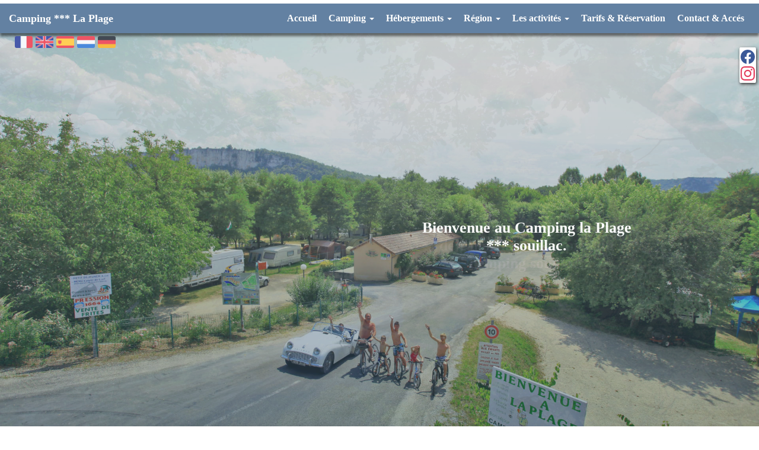

--- FILE ---
content_type: text/html; charset=UTF-8
request_url: https://camping-laplage.com/souillac/camping-ACSI-souillac.php?region=souillac&mot=camping-ACSI
body_size: 10216
content:
<!DOCTYPE html>
<html lang="fr">

<head>
<meta charset="utf-8">
<meta http-equiv="X-UA-Compatible" content="IE=edge,chrome=1"> 
<!--- CW -->
<base href="https://camping-laplage.com">
<title>Camping ACSI souillac | CAMPING LA PLAGE (souillac)</title>
<META NAME="description" content="Camping ACSI souillac CAMPING LA PLAGE souillac">
<META NAME="keywords" content="camping ACSI souillac, souillac camping ACSI, camping ACSI, souillac">
<meta name="robots" content="index,follow,all" />

<script type="text/javascript" src="refcw/js/jquery.min.js"></script>
<!-- <link href="refcw/css/style.css" rel="stylesheet" type="text/css">
FIN CW -->      
<meta name="author" content="Alban Escalier">
<meta name="copyright" content="© Camping La Plage.">
<meta name="viewport" content="width=device-width, initial-scale=1">
<meta http-equiv="Expires" content="30">

    <link rel="stylesheet" type="text/css" href="https://camping-laplage.com/css/app.css">
</head>

<body>
    <div id="news-message" style="text-align: left; margin-top:1200px;">
<h1 style="font-size:16px">camping ACSI souillac</h1>
<meta charset="iso-8859-1">
    <!-- <div style="margin-top:200px;"> -->
    <div style="margin-top: 1200px;">
      <h1>camping ACSI souillac</h1>
      <h2>camping ACSI souillac Camping La Plage camping ACSI</h2>


<img src="https://www.capweb.fr/_ref/camping-laplage.com/camping-souillac-8.jpg" alt="camping souillac" title="camping souillac" />
<img src="https://www.capweb.fr/_ref/camping-laplage.com/camping-souillac-9.jpg" alt="aires de services pour camping cars souillac" title="aires de services pour camping cars souillac" />
    <h3>
    <a href="https://camping-laplage.com/au-bord-de-la-dordogne/camping-au-bord-de-la-dordogne.php?region=au-bord-de-la-dordogne&mot=camping">Camping au bord de la dordogne</a>
    </h3>
    camping ACSI souillac : Propriétaires et gérants depuis 1973 (3ème génération). Lucie, Fabien et toute l'équipe vous accueillent dans un camping familial et traditionnel, aux emplacements spacieux et ombragés, au bord de la rivière Dordogne. Le camping est ouvert du 1er mai au 30 septembre 2021. Randonnée pédestre, à vélo et équestre. Que ce soit à pied sur le chemin de Saint-Jacques de Compostelle, à vélo sur nos routes sinueuses, en VTT dans les falaises escarpées ou à dos de cheval, il y en a pour toute la famille et pour tous les niveaux. En effet, le Lot c’est 1500 kms de sentiers balisés, de grandes randonnées (GR) et de pistes équestres. Marcher dans le Lot, c'est : Explorer les multiples paysages et dénivelés sculptés par les Vallées de la Dordogne, du Lot et du Célé.<br>

      A Saint-Sozy (1 km.) : 2 Epiceries, boucherie-charcuterie, journaux, poste, restaurant et pizzéria. A Martel et à Souillac (10 kms. /10 min.): grandes surfaces et tous commerces. Situé à 50 mètres du Gouffre de Padirac. Découvrez le monde des insectes et des papillons en vous amusant. Objets exposés, écrans tactiles interactifs, cinéma et boutique…<br>

<img src="https://www.capweb.fr/_ref/camping-laplage.com/camping-souillac-5.jpg" alt="camping familial souillac" title="camping familial souillac" />
<img src="https://www.capweb.fr/_ref/camping-laplage.com/camping-souillac-7.jpg" alt="camping ideal pour la peche souillac" title="camping ideal pour la peche souillac" />
    <h4>
    <a href="https://camping-laplage.com/au-bord-de-la-dordogne/camping-familial-au-bord-de-la-dordogne.php?region=au-bord-de-la-dordogne&mot=camping-familial">Camping familial au bord de la dordogne</a>
    </h4>

      camping ACSI souillac :  le port du maillot de bain est obligatoire. Les shorts et caleçons sont interdits. Piscine non surveillée. Les animaux tenus en laisse sont admis sur le terrain et ne doivent en aucun cas être laissés seuls sur l’emplacement. Ils doivent obligatoirement être vaccinés et tatoués. Tout est accessible aux personnes à mobilité réduite hormis les locations.<br>
      camping ACSI souillac : Nous vous proposons 57 emplacements nus (parmi les 72 emplacements du camping) de 100 à 200m² dans notre parc ombragé et plat de 2 hectares, en bord de rivière. Que ce soit en tente, en caravane ou en camping-car, choisissez votre emplacement selon vos critères : au bord de l’eau, vue sur la falaise et le champ de maïs, ombragé, semi-ombragé ou au soleil, au calme, plus ou moins près des sanitaires, proche de l’aire de jeux pour pouvoir surveiller vos enfants... <br>
        
<img src="https://www.capweb.fr/_ref/camping-laplage.com/camping-souillac-2.jpg" alt="camping nature souillac" title="camping nature souillac" />
<img src="https://www.capweb.fr/_ref/camping-laplage.com/camping-souillac-8.jpg" alt="camping avec piscine chauffe souillac" title="camping avec piscine chauffe souillac" />
     <h5>
    <a href="https://camping-laplage.com/au-bord-de-la-dordogne/camping-nature-au-bord-de-la-dordogne.php?region=au-bord-de-la-dordogne&mot=camping-nature">Camping nature au bord de la dordogne</a>
    </h5>
      De nombreux équipements sont à votre disposition gratuitement : une belle piscine chauffée de 15m*6m avec pataugeoire, une grande aire de jeux pour les enfants, un snack/bar, une zone wifi gratuit, 2 sanitaires récents avec salle de bain pour les bébés et cabine pour les handicapés avec lavabo/wc/douche, une aire de service camping-car. Des animations variées vous sont proposées juillet/août pour s’amuser et se rencontrer. Le mot de Fabien et Lucie (gérants): Passer des vacances au Camping la Plage… C’est découvrir les merveilles du Lot et de la Vallée de la Dordogne, dans un camping les pieds dans l’eau. Et se laisser porter par la convivialité d’un site traditionnel et familiale pour se détendre et se ressourcer.<br>
        Aire de jeux pour enfants, appareils de fitness extérieur (ados et adultes) Nous prêtons tout le matériel permettant de pratiquer: le babyfoot, terrain de pétanque, tables de ping-pong, terrain de volley/ badminton, panier de basket, jeux de société .<br>
        
<img src="https://www.capweb.fr/_ref/camping-laplage.com/camping-souillac-6.jpg" alt="camping 3 etoiles souillac" title="camping 3 etoiles souillac" />
<img src="https://www.capweb.fr/_ref/camping-laplage.com/camping-souillac-8.jpg" alt="camping avec piscine exterieure souillac" title="camping avec piscine exterieure souillac" />
     <h6>
    <a href="https://camping-laplage.com/au-bord-de-la-dordogne/camping-3-etoiles-au-bord-de-la-dordogne.php?region=au-bord-de-la-dordogne&mot=camping">Camping 3 etoiles au bord de la dordogne</a>
    </h6>

        Venez profiter de nos bungalows toilé de 20 m² ( 4 ou 5 couchages ) avec intérieur carrelé, sur des emplacements bien ombragés. Terrasse en bois couvertes de 9 m² et salon de jardin. Un coin cuisine avec réfrigérateur, réchaud gaz, micro-ondes, tout le nécessaire de vaisselle et de cuisine. Sanitaires d'appoint (wc et lavabo) situés entre 20 et 40 mètres du bungalow suivant l'emplacement.        <br>
        camping ACSI souillac : C’est un voyage au coeur d’une nature préservée : La rivière en est la principale preuve puisqu’elle est classée réserve mondiale de biosphère par l’UNESCO en 2012. Que vous l’exploriez à pied, en canoé (en itinérance), en gabare ou par les aires en ULM ou en montgolfière : vous allez découvrir la richesse de sa faune et de sa flore et la magie de ses multiples paysages. La Dordogne est la rivière la plus propre et la moins polluée de France.        <br>
        
<img src="https://www.capweb.fr/_ref/camping-laplage.com/camping-souillac-7.jpg" alt="camping acceptant les animaux souillac" title="camping acceptant les animaux souillac" />
<img src="https://www.capweb.fr/_ref/camping-laplage.com/camping-souillac-12.jpg" alt="camping pour randonnees souillac" title="camping pour randonnees souillac" />
     <h6>
    <a href="https://camping-laplage.com/au-bord-de-la-dordogne/camping-acceptant-les-animaux-au-bord-de-la-dordogne.php?region=au-bord-de-la-dordogne&mot=camping">Camping acceptant les animaux au bord de la dordogne</a>
    </h6>
        Dans une volonté d'écoresponsabilité, nous souhaitons préserver une grande partie du camping des ondes dues au wifi. C'est pourquoi, vous pouvez bénéficier d'une connexion wifi uniquement à l'accueil et sur quelques emplacements. Ce service est gratuit. En 2022, nous sommes passés à l'éclairage led sur la totalité du camping.        <br>
        Rendez-vous avec un DJ ou un petit groupe de musicien pour danser et vous amuser. Suivie de son célèbre bain de minuit dans la piscine éclairée, souvent orchestré par nos ados ! Venez partager un moment de convivialité entre campeurs! Au menu: paella ou parmentier de canard confit/salade (en alternance). Accompagné d'un duo de musiciens/chanteurs, ici le Duo Emosa         <br>
        
<img src="https://www.capweb.fr/_ref/camping-laplage.com/camping-souillac-5.jpg" alt="camping traditionnel souillac" title="camping traditionnel souillac" />
<img src="https://www.capweb.fr/_ref/camping-laplage.com/camping-souillac-11.jpg" alt="camping acceptant les chiens souillac" title="camping acceptant les chiens souillac" />
        L'incontournable village de Rocamadour est une ancienne cité médiévale et un haut lieu de pèlerinage du Lot. Situé au coeur du Parc Naturel Régional des Causses du Quercy, dans un environnement naturel exceptionnel où se marient causse rocailleux et vallées verdoyantes, gorges, sources et résurgences vert émeraude, bois de petits chênes et dolmens, ou encore vieux moulins et petits ponts. Cette cité religieuse est installée sur une falaise vertigineuse de 150 mètres de haut, dominant la Vallée de l’Alzou.        <br>
        Carennac Aventure: Base principale à Carennac. (28 minutes / 23 km). Propose la location de canoës, kayaks, stand up paddle et canorafts (6 places). Sur la rivière Dordogne avec des descentes de 1h30 à 6 jours. Ainsi que du laser game et du paintball sur place ou à votre domicile. Accrobranche avec Rocamadour Aventure: (17 minutes / 14 kms) A 5 minutes de Rocamadour, ce parc aventure vous propose 6 parcours aventures en forêt (à partir de 3 ans), et plus de 1000 mètres de tyroliennes dont une de 250 mètres.        <br>
        
<img src="https://www.capweb.fr/_ref/camping-laplage.com/camping-souillac-1.jpg" alt="camping VACAF souillac" title="camping VACAF souillac" />
<img src="https://www.capweb.fr/_ref/camping-laplage.com/camping-souillac-10.jpg" alt="camping acces direct a la riviere souillac" title="camping acces direct a la riviere souillac" />
        camping ACSI souillac : Profitez de l'aire de jeux pour enfants située à proximité de la piscine. Vous y trouverez aussi appareils de fitness, babyfoot, tables de ping-pong et terrain de pétanque (prêt de matériel à l'accueil). Vous trouverez quelques jeux de société à l'accueil. Nous disposons aussi d'un terrain de volley/badminton et d'un panier de basket. Des tournois sont organisés juillet/aout suivant les demandes des campeurs!         <br>
        Promenez-vous au milieu des singes en liberté sur un parcours de 1.3 km pour environ une 1h30 de visite. Et découvrez le domaine des macaques de barbarie qui évoluent dans des conditions proches de la vie sauvage. Durandal vous présente trois spectacles pendant l’été qui allient : Cascades équestres, combats de joutes, personnages pittoresques, un humour décalé et une grande complicité et proximité entre les spectateurs et les artistes.</div>
<img src="https://www.capweb.fr/_ref/camping-laplage.com/camping-souillac-2.jpg" alt="emplacements camping caravaning souillac" title="emplacements camping caravaning souillac" />
<img src="https://www.capweb.fr/_ref/camping-laplage.com/camping-souillac-3.jpg" alt="camping ACSI souillac" title="camping ACSI souillac" />
<img src="https://www.capweb.fr/_ref/camping-laplage.com/camping-souillac-6.jpg" alt="camping ANCV souillac" title="camping ANCV souillac" />
<img src="https://www.capweb.fr/_ref/camping-laplage.com/camping-souillac-9.jpg" alt="camping ANWB souillac" title="camping ANWB souillac" />
<img src="https://www.capweb.fr/_ref/camping-laplage.com/camping-souillac-10.jpg" alt="location bungalow souillac" title="location bungalow souillac" />
<img src="https://www.capweb.fr/_ref/camping-laplage.com/camping-souillac-11.jpg" alt="location tiny house souillac" title="location tiny house souillac" /><!--- CW -->
<br><br><br>
<h1 style="font-size:16px; text-align: center;">camping ACSI souillac</h1>
 <br />
<b>Warning</b>:  Undefined array key "m" in <b>/home/clients/ef562f4271c5a5f90c1cc6b9d7327e1b/capweb.fr/_ref/camping-laplage.com/liens-souillac.php</b> on line <b>5</b><br />
<br />
<b>Deprecated</b>:  str_replace(): Passing null to parameter #3 ($subject) of type array|string is deprecated in <b>/home/clients/ef562f4271c5a5f90c1cc6b9d7327e1b/capweb.fr/_ref/camping-laplage.com/liens-souillac.php</b> on line <b>5</b><br />
<a href="https://camping-laplage.com/souillac/camping-souillac.php?region=souillac&mot=camping" style="font-family:Arial, Helvetica, sans-serif; font-size:10px; color:#999999; text-decoration:none; display:inline">camping</a> <a href="https://camping-laplage.com/souillac/aires-de-services-pour-camping-cars-souillac.php?region=souillac&mot=aires-de-services-pour-camping-cars" style="font-family:Arial, Helvetica, sans-serif; font-size:10px; color:#999999; text-decoration:none; display:inline">aires de services pour camping cars</a> <a href="https://camping-laplage.com/souillac/camping-familial-souillac.php?region=souillac&mot=camping-familial" style="font-family:Arial, Helvetica, sans-serif; font-size:10px; color:#999999; text-decoration:none; display:inline">camping familial</a> <a href="https://camping-laplage.com/souillac/aires-de-stationnement-pour-camping-cars-souillac.php?region=souillac&mot=aires-de-stationnement-pour-camping-cars" style="font-family:Arial, Helvetica, sans-serif; font-size:10px; color:#999999; text-decoration:none; display:inline">aires de stationnement pour camping cars</a> <a href="https://camping-laplage.com/souillac/camping-ideal-pour-la-peche-souillac.php?region=souillac&mot=camping-ideal-pour-la-peche" style="font-family:Arial, Helvetica, sans-serif; font-size:10px; color:#999999; text-decoration:none; display:inline">camping ideal pour la peche</a> <a href="https://camping-laplage.com/souillac/aires-pour-camping-cars-souillac.php?region=souillac&mot=aires-pour-camping-cars" style="font-family:Arial, Helvetica, sans-serif; font-size:10px; color:#999999; text-decoration:none; display:inline">aires pour camping cars</a> <a href="https://camping-laplage.com/souillac/camping-nature-souillac.php?region=souillac&mot=camping-nature" style="font-family:Arial, Helvetica, sans-serif; font-size:10px; color:#999999; text-decoration:none; display:inline">camping nature</a> <a href="https://camping-laplage.com/souillac/camping-avec-piscine-chauffee-souillac.php?region=souillac&mot=camping-avec-piscine-chauffee" style="font-family:Arial, Helvetica, sans-serif; font-size:10px; color:#999999; text-decoration:none; display:inline">camping avec piscine chauffee</a> <a href="https://camping-laplage.com/souillac/camping-3-etoiles-souillac.php?region=souillac&mot=camping-3-etoiles" style="font-family:Arial, Helvetica, sans-serif; font-size:10px; color:#999999; text-decoration:none; display:inline">camping 3 etoiles</a> <a href="https://camping-laplage.com/souillac/camping-avec-piscine-exterieure-souillac.php?region=souillac&mot=camping-avec-piscine-exterieure" style="font-family:Arial, Helvetica, sans-serif; font-size:10px; color:#999999; text-decoration:none; display:inline">camping avec piscine exterieure</a> <a href="https://camping-laplage.com/souillac/camping-acceptant-les-animaux-souillac.php?region=souillac&mot=camping-acceptant-les-animaux" style="font-family:Arial, Helvetica, sans-serif; font-size:10px; color:#999999; text-decoration:none; display:inline">camping acceptant les animaux</a> <a href="https://camping-laplage.com/souillac/camping-pour-randonnees-souillac.php?region=souillac&mot=camping-pour-randonnees" style="font-family:Arial, Helvetica, sans-serif; font-size:10px; color:#999999; text-decoration:none; display:inline">camping pour randonnees</a> <a href="https://camping-laplage.com/souillac/camping-acceptant-les-cheques-vacances-souillac.php?region=souillac&mot=camping-acceptant-les-cheques-vacances" style="font-family:Arial, Helvetica, sans-serif; font-size:10px; color:#999999; text-decoration:none; display:inline">camping acceptant les cheques vacances</a> <a href="https://camping-laplage.com/souillac/camping-traditionnel-souillac.php?region=souillac&mot=camping-traditionnel" style="font-family:Arial, Helvetica, sans-serif; font-size:10px; color:#999999; text-decoration:none; display:inline">camping traditionnel</a> <a href="https://camping-laplage.com/souillac/camping-acceptant-les-chiens-souillac.php?region=souillac&mot=camping-acceptant-les-chiens" style="font-family:Arial, Helvetica, sans-serif; font-size:10px; color:#999999; text-decoration:none; display:inline">camping acceptant les chiens</a> <a href="https://camping-laplage.com/souillac/camping-VACAF-souillac.php?region=souillac&mot=camping-VACAF" style="font-family:Arial, Helvetica, sans-serif; font-size:10px; color:#999999; text-decoration:none; display:inline">camping VACAF</a> <a href="https://camping-laplage.com/souillac/camping-acces-direct-a-la-riviere-souillac.php?region=souillac&mot=camping-acces-direct-a-la-riviere" style="font-family:Arial, Helvetica, sans-serif; font-size:10px; color:#999999; text-decoration:none; display:inline">camping acces direct a la riviere</a> <a href="https://camping-laplage.com/souillac/emplacements-camping-caravaning-souillac.php?region=souillac&mot=emplacements-camping-caravaning" style="font-family:Arial, Helvetica, sans-serif; font-size:10px; color:#999999; text-decoration:none; display:inline">emplacements camping caravaning</a> <a href="https://camping-laplage.com/souillac/camping-ACSI-souillac.php?region=souillac&mot=camping-ACSI" style="font-family:Arial, Helvetica, sans-serif; font-size:10px; color:#999999; text-decoration:none; display:inline">camping ACSI</a> <a href="https://camping-laplage.com/souillac/hebergement-insolite-en-camping-souillac.php?region=souillac&mot=hebergement-insolite-en-camping" style="font-family:Arial, Helvetica, sans-serif; font-size:10px; color:#999999; text-decoration:none; display:inline">hebergement insolite en camping</a> <a href="https://camping-laplage.com/souillac/camping-ANCV-souillac.php?region=souillac&mot=camping-ANCV" style="font-family:Arial, Helvetica, sans-serif; font-size:10px; color:#999999; text-decoration:none; display:inline">camping ANCV</a> <a href="https://camping-laplage.com/souillac/location-bungalow-toile-souillac.php?region=souillac&mot=location-bungalow-toile" style="font-family:Arial, Helvetica, sans-serif; font-size:10px; color:#999999; text-decoration:none; display:inline">location bungalow toile</a> <a href="https://camping-laplage.com/souillac/camping-ANWB-souillac.php?region=souillac&mot=camping-ANWB" style="font-family:Arial, Helvetica, sans-serif; font-size:10px; color:#999999; text-decoration:none; display:inline">camping ANWB</a> <a href="https://camping-laplage.com/souillac/location-bungalow-souillac.php?region=souillac&mot=location-bungalow" style="font-family:Arial, Helvetica, sans-serif; font-size:10px; color:#999999; text-decoration:none; display:inline">location bungalow</a> <a href="https://camping-laplage.com/souillac/camping-au-calme-souillac.php?region=souillac&mot=camping-au-calme" style="font-family:Arial, Helvetica, sans-serif; font-size:10px; color:#999999; text-decoration:none; display:inline">camping au calme</a> <a href="https://camping-laplage.com/souillac/location-de-derniere-minute-en-camping-souillac.php?region=souillac&mot=location-de-derniere-minute-en-camping" style="font-family:Arial, Helvetica, sans-serif; font-size:10px; color:#999999; text-decoration:none; display:inline">location de derniere minute en camping</a> <a href="https://camping-laplage.com/souillac/camping-avec-aire-de-jeux-souillac.php?region=souillac&mot=camping-avec-aire-de-jeux" style="font-family:Arial, Helvetica, sans-serif; font-size:10px; color:#999999; text-decoration:none; display:inline">camping avec aire de jeux</a> <a href="https://camping-laplage.com/souillac/location-de-vacances-en-camping-souillac.php?region=souillac&mot=location-de-vacances-en-camping" style="font-family:Arial, Helvetica, sans-serif; font-size:10px; color:#999999; text-decoration:none; display:inline">location de vacances en camping</a> <a href="https://camping-laplage.com/souillac/camping-avec-canoe-kayak-souillac.php?region=souillac&mot=camping-avec-canoe-kayak" style="font-family:Arial, Helvetica, sans-serif; font-size:10px; color:#999999; text-decoration:none; display:inline">camping avec canoe kayak</a> <a href="https://camping-laplage.com/souillac/location-tiny-house-souillac.php?region=souillac&mot=location-tiny-house" style="font-family:Arial, Helvetica, sans-serif; font-size:10px; color:#999999; text-decoration:none; display:inline">location tiny house</a> <a href="https://camping-laplage.com/souillac/camping-avec-emplacements-pour-tente-souillac.php?region=souillac&mot=camping-avec-emplacements-pour-tente" style="font-family:Arial, Helvetica, sans-serif; font-size:10px; color:#999999; text-decoration:none; display:inline">camping avec emplacements pour tente</a> <a href="https://camping-laplage.com/souillac/logement-insolite-souillac.php?region=souillac&mot=logement-insolite" style="font-family:Arial, Helvetica, sans-serif; font-size:10px; color:#999999; text-decoration:none; display:inline">logement insolite</a> <a href="https://camping-laplage.com/souillac/camping-avec-emplacements-ombrages-souillac.php?region=souillac&mot=camping-avec-emplacements-ombrages" style="font-family:Arial, Helvetica, sans-serif; font-size:10px; color:#999999; text-decoration:none; display:inline">camping avec emplacements ombrages</a> <a href="https://camping-laplage.com/souillac/louer-des-vacances-en-camping-souillac.php?region=souillac&mot=louer-des-vacances-en-camping" style="font-family:Arial, Helvetica, sans-serif; font-size:10px; color:#999999; text-decoration:none; display:inline">louer des vacances en camping</a> <a href="https://camping-laplage.com/souillac/camping-avec-emplacements-pour-camping-souillac.php?region=souillac&mot=camping-avec-emplacements-pour-camping" style="font-family:Arial, Helvetica, sans-serif; font-size:10px; color:#999999; text-decoration:none; display:inline">camping avec emplacements pour camping</a> <a href="https://camping-laplage.com/souillac/louer-un-bungalow-souillac.php?region=souillac&mot=louer-un-bungalow" style="font-family:Arial, Helvetica, sans-serif; font-size:10px; color:#999999; text-decoration:none; display:inline">louer un bungalow</a> <a href="https://camping-laplage.com/souillac/camping-avec-emplacements-pour-camping-car-souillac.php?region=souillac&mot=camping-avec-emplacements-pour-camping-car" style="font-family:Arial, Helvetica, sans-serif; font-size:10px; color:#999999; text-decoration:none; display:inline">camping avec emplacements pour camping car</a> <a href="https://camping-laplage.com/souillac/louer-un-bungalow-toile-souillac.php?region=souillac&mot=louer-un-bungalow-toile" style="font-family:Arial, Helvetica, sans-serif; font-size:10px; color:#999999; text-decoration:none; display:inline">louer un bungalow toile</a> <a href="https://camping-laplage.com/souillac/camping-avec-emplacements-pour-caravane-souillac.php?region=souillac&mot=camping-avec-emplacements-pour-caravane" style="font-family:Arial, Helvetica, sans-serif; font-size:10px; color:#999999; text-decoration:none; display:inline">camping avec emplacements pour caravane</a> <a href="https://camping-laplage.com/souillac/louer-une-tiny-house-souillac.php?region=souillac&mot=louer-une-tiny-house" style="font-family:Arial, Helvetica, sans-serif; font-size:10px; color:#999999; text-decoration:none; display:inline">louer une tiny house</a> <a href="https://camping-laplage.com/souillac/camping-avec-emplacements-spacieux-souillac.php?region=souillac&mot=camping-avec-emplacements-spacieux" style="font-family:Arial, Helvetica, sans-serif; font-size:10px; color:#999999; text-decoration:none; display:inline">camping avec emplacements spacieux</a> <a href="https://camping-laplage.com/souillac/reserver-une-nuit-insolite-souillac.php?region=souillac&mot=reserver-une-nuit-insolite" style="font-family:Arial, Helvetica, sans-serif; font-size:10px; color:#999999; text-decoration:none; display:inline">reserver une nuit insolite</a> <a href="https://camping-laplage.com/souillac/camping-avec-grands-emplacements-souillac.php?region=souillac&mot=camping-avec-grands-emplacements" style="font-family:Arial, Helvetica, sans-serif; font-size:10px; color:#999999; text-decoration:none; display:inline">camping avec grands emplacements</a> <a href="https://camping-laplage.com/souillac/sejour-insolite-souillac.php?region=souillac&mot=sejour-insolite" style="font-family:Arial, Helvetica, sans-serif; font-size:10px; color:#999999; text-decoration:none; display:inline">sejour insolite</a> <a href="https://camping-laplage.com/souillac/camping-avec-hebergements-insolites-souillac.php?region=souillac&mot=camping-avec-hebergements-insolites" style="font-family:Arial, Helvetica, sans-serif; font-size:10px; color:#999999; text-decoration:none; display:inline">camping avec hebergements insolites</a> <a href="https://camping-laplage.com/souillac/vacances-insolites-souillac.php?region=souillac&mot=vacances-insolites" style="font-family:Arial, Helvetica, sans-serif; font-size:10px; color:#999999; text-decoration:none; display:inline">vacances insolites</a> <a href="https://camping-laplage.com/souillac/camping-en-bord-de-riviere-souillac.php?region=souillac&mot=camping-en-bord-de-riviere" style="font-family:Arial, Helvetica, sans-serif; font-size:10px; color:#999999; text-decoration:none; display:inline">camping en bord de riviere</a> <a href="https://camping-laplage.com/souillac/camping-en-juillet-souillac.php?region=souillac&mot=camping-en-juillet" style="font-family:Arial, Helvetica, sans-serif; font-size:10px; color:#999999; text-decoration:none; display:inline">camping en juillet</a> <a href="https://camping-laplage.com/souillac/location-camping-en-juillet-souillac.php?region=souillac&mot=location-camping-en-juillet" style="font-family:Arial, Helvetica, sans-serif; font-size:10px; color:#999999; text-decoration:none; display:inline">location camping en juillet</a> <a href="https://camping-laplage.com/souillac/trouver-un-camping-en-juillet-souillac.php?region=souillac&mot=trouver-un-camping-en-juillet" style="font-family:Arial, Helvetica, sans-serif; font-size:10px; color:#999999; text-decoration:none; display:inline">trouver un camping en juillet</a> <a href="https://camping-laplage.com/souillac/location-mobil-home-en-juillet-souillac.php?region=souillac&mot=location-mobil-home-en-juillet" style="font-family:Arial, Helvetica, sans-serif; font-size:10px; color:#999999; text-decoration:none; display:inline">location mobil home en juillet</a> <a href="http://www.capweb.fr" style="font-family:Arial, Helvetica, sans-serif; font-size:10px; color:#999999; text-decoration:none; display:inline">.</a> <!--- end CW -->
</div>
    <div class="main">
        <div class="social">
    <a href="https://www.facebook.com/campinglaplagemeyronne" target="_blank" class="social-icon fb">
        <svg role="img" viewBox="0 0 24 24" xmlns="http://www.w3.org/2000/svg">
            <title>Facebook icon</title>
            <path fill="currentColor" d="M23.9981 11.9991C23.9981 5.37216 18.626 0 11.9991 0C5.37216 0 0 5.37216 0 11.9991C0 17.9882 4.38789 22.9522 10.1242 23.8524V15.4676H7.07758V11.9991H10.1242V9.35553C10.1242 6.34826 11.9156 4.68714 14.6564 4.68714C15.9692 4.68714 17.3424 4.92149 17.3424 4.92149V7.87439H15.8294C14.3388 7.87439 13.8739 8.79933 13.8739 9.74824V11.9991H17.2018L16.6698 15.4676H13.8739V23.8524C19.6103 22.9522 23.9981 17.9882 23.9981 11.9991Z"/>
        </svg>
    </a>
    <a href="https://instagram.com/campingmeyronne46" target="_blank" class="social-icon ig">
        <svg role="img" viewBox="0 0 24 24" xmlns="http://www.w3.org/2000/svg">
            <title>Instagram icon</title>
            <path fill="currentColor" d="M12 0C8.74 0 8.333.015 7.053.072 5.775.132 4.905.333 4.14.63c-.789.306-1.459.717-2.126 1.384S.935 3.35.63 4.14C.333 4.905.131 5.775.072 7.053.012 8.333 0 8.74 0 12s.015 3.667.072 4.947c.06 1.277.261 2.148.558 2.913.306.788.717 1.459 1.384 2.126.667.666 1.336 1.079 2.126 1.384.766.296 1.636.499 2.913.558C8.333 23.988 8.74 24 12 24s3.667-.015 4.947-.072c1.277-.06 2.148-.262 2.913-.558.788-.306 1.459-.718 2.126-1.384.666-.667 1.079-1.335 1.384-2.126.296-.765.499-1.636.558-2.913.06-1.28.072-1.687.072-4.947s-.015-3.667-.072-4.947c-.06-1.277-.262-2.149-.558-2.913-.306-.789-.718-1.459-1.384-2.126C21.319 1.347 20.651.935 19.86.63c-.765-.297-1.636-.499-2.913-.558C15.667.012 15.26 0 12 0zm0 2.16c3.203 0 3.585.016 4.85.071 1.17.055 1.805.249 2.227.415.562.217.96.477 1.382.896.419.42.679.819.896 1.381.164.422.36 1.057.413 2.227.057 1.266.07 1.646.07 4.85s-.015 3.585-.074 4.85c-.061 1.17-.256 1.805-.421 2.227-.224.562-.479.96-.899 1.382-.419.419-.824.679-1.38.896-.42.164-1.065.36-2.235.413-1.274.057-1.649.07-4.859.07-3.211 0-3.586-.015-4.859-.074-1.171-.061-1.816-.256-2.236-.421-.569-.224-.96-.479-1.379-.899-.421-.419-.69-.824-.9-1.38-.165-.42-.359-1.065-.42-2.235-.045-1.26-.061-1.649-.061-4.844 0-3.196.016-3.586.061-4.861.061-1.17.255-1.814.42-2.234.21-.57.479-.96.9-1.381.419-.419.81-.689 1.379-.898.42-.166 1.051-.361 2.221-.421 1.275-.045 1.65-.06 4.859-.06l.045.03zm0 3.678c-3.405 0-6.162 2.76-6.162 6.162 0 3.405 2.76 6.162 6.162 6.162 3.405 0 6.162-2.76 6.162-6.162 0-3.405-2.76-6.162-6.162-6.162zM12 16c-2.21 0-4-1.79-4-4s1.79-4 4-4 4 1.79 4 4-1.79 4-4 4zm7.846-10.405c0 .795-.646 1.44-1.44 1.44-.795 0-1.44-.646-1.44-1.44 0-.794.646-1.439 1.44-1.439.793-.001 1.44.645 1.44 1.439z"/>
        </svg>
    </a>
</div>
        <div class='slider image-slider'>
    <div class="slide slide1 slide-visible">  
        <div class="slide-caption">Bienvenue au Camping la Plage *** souillac.</div>
    </div>
    <div class="slide slide2">
        
        <div class="slide-caption">Accès direct à la rivière et base de canoë/kayak au pied du camping souillac.</div>
    </div>
    <div class="slide slide3">
        
        <div class="slide-caption">Piscine à débordement, chauffée de mai à septembre.</div>
    </div>
    <div class="slide slide4">
        
        <div class="slide-caption">Au coeur des sites touristiques du Lot : souillac</div>
    </div>
    <div class="slide slide5">
        
        <div class="slide-caption">Emplacements spacieux et ombragés au bord de l'eau. Camping ACSI souillac</div>
    </div>
    <div class="slide slide6">
        
        <div class="slide-caption">Location de Tiny House souillac, Lodge, Bungalow ou Caravane selon vos envies.</div>
    </div>
    <div class="slide slide7">
        
        <div class="slide-caption">Aire de jeux pour enfants, pétanque, ping-pong, appareils de fitness...Camping ACSI souillac</div>
    </div>
    <div class="slide slide8">
        
        <div class="slide-caption">Animations variées pour toute la famille : Camping ACSI souillac juillet/août.</div>
    </div>
    <div class="navbar-fix">
  <nav class="navbar navbar-default">
    <div class="container-fluid">
      <!-- Brand and toggle get grouped for better mobile display -->
      <div class="navbar-header">
        <button type="button" class="navbar-toggle collapsed" data-toggle="collapse" data-target="#default-nav"
          aria-expanded="false">
          <span class="sr-only">Toggle navigation</span>
          <span class="icon-bar"></span>
          <span class="icon-bar"></span>
          <span class="icon-bar"></span>
        </button>
        <div class="navbar-brand">
          <a href="https://camping-laplage.com/fr" class="brand">
            Camping *** La Plage
          </a>
          <div class="lang-container">
                        <a href="https://camping-laplage.com/fr" rel="alternate" hreflang="fr"
              class="lang-fr">
              <img data-src="https://camping-laplage.com/img/lang/fr.png" alt="switch to French camping ACSI souillac" title="switch to French camping ACSI souillac" class="lang">
            </a>
                        <a href="https://camping-laplage.com/en" rel="alternate" hreflang="en"
              class="lang-en">
              <img data-src="https://camping-laplage.com/img/lang/en.png" alt="switch to English camping ACSI souillac" title="switch to English camping ACSI souillac" class="lang">
            </a>
                        <a href="https://camping-laplage.com/es" rel="alternate" hreflang="es"
              class="lang-es">
              <img data-src="https://camping-laplage.com/img/lang/es.png" alt="switch to Spanish camping ACSI souillac" title="switch to Spanish camping ACSI souillac" class="lang">
            </a>
                        <a href="https://camping-laplage.com/nl" rel="alternate" hreflang="nl"
              class="lang-nl">
              <img data-src="https://camping-laplage.com/img/lang/nl.png" alt="switch to Dutch camping ACSI souillac" title="switch to Dutch camping ACSI souillac" class="lang">
            </a>
                        <a href="https://camping-laplage.com/de" rel="alternate" hreflang="de"
              class="lang-de">
              <img data-src="https://camping-laplage.com/img/lang/de.png" alt="switch to German camping ACSI souillac" title="switch to German camping ACSI souillac" class="lang">
            </a>
                      </div>
        </div>
      </div>

      <!-- Collect the nav links, forms, and other content for toggling -->
      <div class="collapse navbar-collapse" id="default-nav">
        <ul class="navigation-menu nav navbar-nav navbar-right">
    <li>
        <a href="https://camping-laplage.com/fr">Accueil</a>
    </li>
    <li class="dropdown">
        <a href="#" class="dropdown-toggle" data-toggle="dropdown" role="button" aria-haspopup="true" aria-expanded="false">Camping <span class="caret"></span></a>
        <ul class="dropdown-menu">
            <li><a href="https://camping-laplage.com/fr/campsite/service">Services</a></li>
            <li><a href="https://camping-laplage.com/fr/campsite/animations">Animations & équipements de loisirs</a></li>
            <li><a href="https://camping-laplage.com/fr/campsite/info">Info pratiques & documents</a></li>
            <li><a href="https://camping-laplage.com/fr/campsite/our_village">Notre village</a></li>
            
        </ul>
    </li>
    <li class="dropdown">
        <a href="#" class="dropdown-toggle" data-toggle="dropdown" role="button" aria-haspopup="true" aria-expanded="false">Hébergements <span class="caret"></span></a>
        <ul class="dropdown-menu">
            <li><a href="https://camping-laplage.com/fr/accommodation/pitches">Emplacements</a></li>
            <li><a href="https://camping-laplage.com/fr/accommodation/rentals">Locations</a></li>
            <li><a href="https://camping-laplage.com/fr/accommodation/unusual_rental">Location insolite</a></li>
            <li><a target="_blank" href="https://bookingpremium.secureholiday.net/fr/988/packages">Offres packages</a></li>
            <li><a target="_blank" href="https://bookingpremium.secureholiday.net/fr/988/giftVoucher">Cartes cadeaux</a></li>
            
        </ul>
    </li>
    <li class="dropdown">
        <a href="#" class="dropdown-toggle" data-toggle="dropdown" role="button" aria-haspopup="true" aria-expanded="false">Région <span class="caret"></span></a>
        <ul class="dropdown-menu">
            <li><a href="https://camping-laplage.com/fr/region/rocamadour">Rocamadour</a></li>
            <li><a href="https://camping-laplage.com/fr/region/dordogne_valley">La vallée de la Dordogne</a></li>
            <li><a href="https://camping-laplage.com/fr/region/padirac">Gouffre de Padirac & Grottes</a></li>
            <li><a href="https://camping-laplage.com/fr/region/villages">Les plus beaux villages</a></li>
            <li><a href="https://camping-laplage.com/fr/region/gastronomy">Gastronomie</a></li>
            <li><a href="https://camping-laplage.com/fr/region/astronomy">Astronomie</a></li>
        </ul>
    </li>
    <li class="dropdown">
        <a href="#" class="dropdown-toggle" data-toggle="dropdown" role="button" aria-haspopup="true" aria-expanded="false">Les activités <span class="caret"></span></a>
        <ul class="dropdown-menu">
            <li><a href="https://camping-laplage.com/fr/activities/sport">Activités nautiques & sportives</a></li>
            <li><a href="https://camping-laplage.com/fr/activities/nature">Activités et visites natures</a></li>
        </ul>
    </li>
    <li>
        <a href="https://camping-laplage.com/fr/booking">Tarifs & Réservation</a>
    </li>
    <li>
        <a href="https://camping-laplage.com/fr/contact">Contact & Accés</a>
    </li>
</ul>


      </div><!-- /.navbar-collapse -->
    </div><!-- /.container-fluid -->
  </nav>
</div>
</div>
<div class="booking-form">
    <div class="inner-booking-form">
        <ctv-searchbar ></ctv-searchbar>
    </div>
</div>
<div class="parallax parallax-2 hidden-xs" style="margin:0;">
    <div class="container full-height flex flex-center">
        <div class="row flex-1">
            <div class="col-xs-12 col-sm-offset-1 col-sm-6 col-md-4">
                <div class="box virtual-visit">
                    <h3 class='title-widget'>Visite virtuelle Camping ACSI souillac</h3>
        <p>
            Si vous souhaitez avoir un avant goût du Camping La Plage, nous vous invitons à le découvrir via la visite virtuelle. 
        </p>
        <p class='text-center'>
            <a href='https://tourmkr.com/F1vZ6eN3qb' target='_blank' rel='noopener' class='btn btn-danger'>Ouvrir la visite virtuelle</a>
        </p>
                </div>
            </div>
        </div>
    </div>
</div>
    </div>
    <div id="footer" style="  margin-top: 0px;">
    <div class="container">
        <div class="row" style="margin-top: 20px;">
            <div class="col-xs-6 col-sm-4">
                <p style="font-size: 24px;">Appelez nous</p>
                <p><p><b>Tél</b> :<br />05 65 32 23 26</p>
        <p><b>Hors saison</b> :<br />06 32 02 82 82</p>
        <p><b>E-mail</b> :<br /><a href="/cdn-cgi/l/email-protection" class="__cf_email__" data-cfemail="43202c2d372220370320222e332a2d246e2f22332f2224266d202c2e">[email&#160;protected]</a></p></p>
            </div>
            <div class="col-xs-6 col-sm-4">
                <p style="font-size: 24px;"> Notre Adresse</p>
                <p>Camping La Plage - Fabien Pagès <br />
       50 impasse de la rivière <br /> 
       46200 Meyronne<br />
        France</p>
                <p style="font-size: 24px;">Legal</p>
                <p>
                    <ul>
                        <li>Siret 802 778 795 00012</li>
                        <li>N° TVA intra : FR 27802778795</li>
                    </ul>
                </p>
            </div>
            <div class="col-xs-6 col-sm-4 hidden-xs">
                <p style="font-size: 24px;">Partenaires</p>
                <ul class="partners">
                    <li><img data-src="https://camping-laplage.com/img/logo/acsi.png" alt="logo asci camping ACSI souillac" title="logo asci camping ACSI souillac" class="partner"></li>
                    <li><img data-src="https://camping-laplage.com/img/logo/ancv.png" alt='logo ancv camping ACSI souillac' title='logo ancv camping ACSI souillac' class="partner"></li>
                    <li><img data-src="https://camping-laplage.com/img/logo/ffdc.png" alt='logo ffdc camping ACSI souillac'  title='logo ffdc camping ACSI souillac'  class="partner"></li>
                    <li><img data-src="https://camping-laplage.com/img/logo/jacphot.png" alt='logo jacphot camping ACSI souillac' title='logo jacphot camping ACSI souillac' class="partner"></li>
                    <li><img data-src="https://camping-laplage.com/img/logo/lot.png" alt='logo lot camping ACSI souillac' title='logo lot camping ACSI souillac' class="partner"></li>
                    <li><img data-src="https://camping-laplage.com/img/logo/occitan.png" alt='logo occitan camping ACSI souillac' title='logo occitan camping ACSI souillac' class="partner"></li>
                    <li><img data-src="https://camping-laplage.com/img/logo/vacaf.png" alt='logo vacaf camping ACSI souillac' title='logo vacaf camping ACSI souillac' class="partner"></li>
                    <li><img data-src="https://camping-laplage.com/img/logo/qualite_tourisme.png" alt='logo qualité tourisme camping ACSI souillac' title='logo qualité tourisme camping ACSI souillac' class="partner"></li>
                    <li><img data-src="https://camping-laplage.com/img/logo/vallee_dordogne.png" alt='logo vallée de la dordogne camping ACSI souillac' title='logo vallée de la dordogne camping ACSI souillac' class="partner-long"></li>
                    <li><img data-src="https://camping-laplage.com/img/logo/france-voyage.gif" alt='logo france-voyage.com camping ACSI souillac' title='logo france-voyage.com camping ACSI souillac' class="partner-long"></li>
                </ul>

                <div class="clearfix"></div>
            </div>
        </div>
        <div class="row">
            <div class="col-xs-12">
                <div class="copyright">
                    Copyright @ Camping La Plage
                </div>
            </div>
        </div>
    </div>
</div>    <script data-cfasync="false" src="/cdn-cgi/scripts/5c5dd728/cloudflare-static/email-decode.min.js"></script><script src="https://cdnjs.cloudflare.com/ajax/libs/cloudinary-core/2.5.0/cloudinary-core-shrinkwrap.min.js" type="text/javascript"></script>
    <script type="text/javascript" async src="https://camping-laplage.com/js/app.js"></script>
        <script type="text/javascript" async>
        var _gaq = _gaq || [];
        _gaq.push(['_setAccount', 'UA-20786480-1']);
        _gaq.push(['_trackPageview']);

        (function () {
            var ga = document.createElement('script');
            ga.type = 'text/javascript';
            ga.async = true;
            ga.src = ('https:' == document.location.protocol ? 'https://ssl' : 'http://www') +
                '.google-analytics.com/ga.js';
            var s = document.getElementsByTagName('script')[0];
            s.parentNode.insertBefore(ga, s);
        })();
    </script>
    <script>
    window.ctoutvert = {
        id: 988,
        lang: "fr",
        url: 'https://bookingpremium.secureholiday.net/widgets/', 
    };

    (function (w, d, s, ctv, r, js, fjs) {
        r=new XMLHttpRequest();r.open('GET',w[ctv].url+'js/src.json');
        r.responseType='json';r.json=true;r.send();
        r.onload=function(){w[ctv].src=r.responseType=='json'?r.response:JSON.parse(r.response);
        js.src=w[ctv].src[0];fjs.parentNode.insertBefore(js, fjs);}
        js=d.createElement(s),fjs=d.getElementsByTagName(s)[0];
        js.id='ctvwidget';js.async=1;
    }(window, document, 'script', 'ctoutvert'));
</script>
<script>
  $(function() {
    $("#news-message").hide();
    $('.btn-news').on('click', function(e) {
      $( "#news-message" ).dialog({
      //top:50px,
      width:'auto',
      height:'auto',
      modal: true,
        buttons: {
          Fermer: function() {
            $( this ).dialog("close");
          }
        }
      });
    });
  });
</script>

<script defer src="https://static.cloudflareinsights.com/beacon.min.js/vcd15cbe7772f49c399c6a5babf22c1241717689176015" integrity="sha512-ZpsOmlRQV6y907TI0dKBHq9Md29nnaEIPlkf84rnaERnq6zvWvPUqr2ft8M1aS28oN72PdrCzSjY4U6VaAw1EQ==" data-cf-beacon='{"version":"2024.11.0","token":"66267dcdd62d461ea81898080aed2e56","r":1,"server_timing":{"name":{"cfCacheStatus":true,"cfEdge":true,"cfExtPri":true,"cfL4":true,"cfOrigin":true,"cfSpeedBrain":true},"location_startswith":null}}' crossorigin="anonymous"></script>
</body>

</html>


--- FILE ---
content_type: text/css
request_url: https://camping-laplage.com/css/app.css
body_size: 6690
content:
.alert{border:1px solid transparent;border-radius:.25rem;margin-bottom:1rem;padding:.75rem 1.25rem;position:relative}.alert.alert--success{background-color:#d4edda;border-color:#c3e6cb;color:#155724}.alert.alert--danger{background-color:#f8d7da;border-color:#f5c6cb;color:#721c24}.alert .alert-title{display:block;font-size:1.2em;font-weight:700;margin-bottom:.5em}.alert .alert-icon{height:6rem;margin:0 2.25rem 0 1rem;width:6rem}.h1,.h2,.h3,.h4,.h5,.h6,h1,h2,h3,h4,h5,h6{color:inherit;font-family:inherit;font-weight:500;line-height:1.1}.h1 .small,.h1 small,.h2 .small,.h2 small,.h3 .small,.h3 small,.h4 .small,.h4 small,.h5 .small,.h5 small,.h6 .small,.h6 small,h1 .small,h1 small,h2 .small,h2 small,h3 .small,h3 small,h4 .small,h4 small,h5 .small,h5 small,h6 .small,h6 small{color:#777;font-weight:400;line-height:1}.h1,.h2,.h3,h1,h2,h3{margin-bottom:10px;margin-top:20px}.h1 .small,.h1 small,.h2 .small,.h2 small,.h3 .small,.h3 small,h1 .small,h1 small,h2 .small,h2 small,h3 .small,h3 small{font-size:65%}.h4,.h5,.h6,h4,h5,h6{margin-bottom:10px;margin-top:10px}.h4 .small,.h4 small,.h5 .small,.h5 small,.h6 .small,.h6 small,h4 .small,h4 small,h5 .small,h5 small,h6 .small,h6 small{font-size:75%}.h1,h1{font-size:36px}.h2,h2{font-size:30px}.h3,h3{font-size:24px}.h4,h4{font-size:18px}.h5,h5{font-size:14px}.h6,h6{font-size:12px}p{margin:0 0 10px}body h3{text-align:left}.clearfix:after,.clearfix:before,.container-fluid:after,.container-fluid:before,.container:after,.container:before,.form-horizontal .form-group:after,.form-horizontal .form-group:before,.nav:after,.nav:before,.navbar-collapse:after,.navbar-collapse:before,.navbar-header:after,.navbar-header:before,.navbar:after,.navbar:before,.row:after,.row:before{content:" ";display:table}.clearfix:after,.container-fluid:after,.container:after,.form-horizontal .form-group:after,.nav:after,.navbar-collapse:after,.navbar-header:after,.navbar:after,.row:after{clear:both}.container{margin-left:auto;margin-right:auto;padding-left:15px;padding-right:15px}@media (min-width:768px){.container{width:750px}}@media (min-width:992px){.container{width:970px}}@media (min-width:1200px){.container{width:1170px}}.container-fluid{margin-left:auto;margin-right:auto;padding-left:15px;padding-right:15px}.row{margin-left:-15px;margin-right:-15px}.col-lg-1,.col-lg-10,.col-lg-11,.col-lg-12,.col-lg-2,.col-lg-3,.col-lg-4,.col-lg-5,.col-lg-6,.col-lg-7,.col-lg-8,.col-lg-9,.col-md-1,.col-md-10,.col-md-11,.col-md-12,.col-md-2,.col-md-3,.col-md-4,.col-md-5,.col-md-6,.col-md-7,.col-md-8,.col-md-9,.col-sm-1,.col-sm-10,.col-sm-11,.col-sm-12,.col-sm-2,.col-sm-3,.col-sm-4,.col-sm-5,.col-sm-6,.col-sm-7,.col-sm-8,.col-sm-9,.col-xs-1,.col-xs-10,.col-xs-11,.col-xs-12,.col-xs-2,.col-xs-3,.col-xs-4,.col-xs-5,.col-xs-6,.col-xs-7,.col-xs-8,.col-xs-9{min-height:1px;padding-left:15px;padding-right:15px;position:relative}.col-xs-1,.col-xs-10,.col-xs-11,.col-xs-12,.col-xs-2,.col-xs-3,.col-xs-4,.col-xs-5,.col-xs-6,.col-xs-7,.col-xs-8,.col-xs-9{float:left}.col-xs-12{width:100%}.col-xs-11{width:91.66666667%}.col-xs-10{width:83.33333333%}.col-xs-9{width:75%}.col-xs-8{width:66.66666667%}.col-xs-7{width:58.33333333%}.col-xs-6{width:50%}.col-xs-5{width:41.66666667%}.col-xs-4{width:33.33333333%}.col-xs-3{width:25%}.col-xs-2{width:16.66666667%}.col-xs-1{width:8.33333333%}.col-xs-pull-12{right:100%}.col-xs-pull-11{right:91.66666667%}.col-xs-pull-10{right:83.33333333%}.col-xs-pull-9{right:75%}.col-xs-pull-8{right:66.66666667%}.col-xs-pull-7{right:58.33333333%}.col-xs-pull-6{right:50%}.col-xs-pull-5{right:41.66666667%}.col-xs-pull-4{right:33.33333333%}.col-xs-pull-3{right:25%}.col-xs-pull-2{right:16.66666667%}.col-xs-pull-1{right:8.33333333%}.col-xs-pull-0{right:auto}.col-xs-push-12{left:100%}.col-xs-push-11{left:91.66666667%}.col-xs-push-10{left:83.33333333%}.col-xs-push-9{left:75%}.col-xs-push-8{left:66.66666667%}.col-xs-push-7{left:58.33333333%}.col-xs-push-6{left:50%}.col-xs-push-5{left:41.66666667%}.col-xs-push-4{left:33.33333333%}.col-xs-push-3{left:25%}.col-xs-push-2{left:16.66666667%}.col-xs-push-1{left:8.33333333%}.col-xs-push-0{left:auto}.col-xs-offset-12{margin-left:100%}.col-xs-offset-11{margin-left:91.66666667%}.col-xs-offset-10{margin-left:83.33333333%}.col-xs-offset-9{margin-left:75%}.col-xs-offset-8{margin-left:66.66666667%}.col-xs-offset-7{margin-left:58.33333333%}.col-xs-offset-6{margin-left:50%}.col-xs-offset-5{margin-left:41.66666667%}.col-xs-offset-4{margin-left:33.33333333%}.col-xs-offset-3{margin-left:25%}.col-xs-offset-2{margin-left:16.66666667%}.col-xs-offset-1{margin-left:8.33333333%}.col-xs-offset-0{margin-left:0}@media (min-width:768px){.col-sm-1,.col-sm-10,.col-sm-11,.col-sm-12,.col-sm-2,.col-sm-3,.col-sm-4,.col-sm-5,.col-sm-6,.col-sm-7,.col-sm-8,.col-sm-9{float:left}.col-sm-12{width:100%}.col-sm-11{width:91.66666667%}.col-sm-10{width:83.33333333%}.col-sm-9{width:75%}.col-sm-8{width:66.66666667%}.col-sm-7{width:58.33333333%}.col-sm-6{width:50%}.col-sm-5{width:41.66666667%}.col-sm-4{width:33.33333333%}.col-sm-3{width:25%}.col-sm-2{width:16.66666667%}.col-sm-1{width:8.33333333%}.col-sm-pull-12{right:100%}.col-sm-pull-11{right:91.66666667%}.col-sm-pull-10{right:83.33333333%}.col-sm-pull-9{right:75%}.col-sm-pull-8{right:66.66666667%}.col-sm-pull-7{right:58.33333333%}.col-sm-pull-6{right:50%}.col-sm-pull-5{right:41.66666667%}.col-sm-pull-4{right:33.33333333%}.col-sm-pull-3{right:25%}.col-sm-pull-2{right:16.66666667%}.col-sm-pull-1{right:8.33333333%}.col-sm-pull-0{right:auto}.col-sm-push-12{left:100%}.col-sm-push-11{left:91.66666667%}.col-sm-push-10{left:83.33333333%}.col-sm-push-9{left:75%}.col-sm-push-8{left:66.66666667%}.col-sm-push-7{left:58.33333333%}.col-sm-push-6{left:50%}.col-sm-push-5{left:41.66666667%}.col-sm-push-4{left:33.33333333%}.col-sm-push-3{left:25%}.col-sm-push-2{left:16.66666667%}.col-sm-push-1{left:8.33333333%}.col-sm-push-0{left:auto}.col-sm-offset-12{margin-left:100%}.col-sm-offset-11{margin-left:91.66666667%}.col-sm-offset-10{margin-left:83.33333333%}.col-sm-offset-9{margin-left:75%}.col-sm-offset-8{margin-left:66.66666667%}.col-sm-offset-7{margin-left:58.33333333%}.col-sm-offset-6{margin-left:50%}.col-sm-offset-5{margin-left:41.66666667%}.col-sm-offset-4{margin-left:33.33333333%}.col-sm-offset-3{margin-left:25%}.col-sm-offset-2{margin-left:16.66666667%}.col-sm-offset-1{margin-left:8.33333333%}.col-sm-offset-0{margin-left:0}}@media (min-width:992px){.col-md-1,.col-md-10,.col-md-11,.col-md-12,.col-md-2,.col-md-3,.col-md-4,.col-md-5,.col-md-6,.col-md-7,.col-md-8,.col-md-9{float:left}.col-md-12{width:100%}.col-md-11{width:91.66666667%}.col-md-10{width:83.33333333%}.col-md-9{width:75%}.col-md-8{width:66.66666667%}.col-md-7{width:58.33333333%}.col-md-6{width:50%}.col-md-5{width:41.66666667%}.col-md-4{width:33.33333333%}.col-md-3{width:25%}.col-md-2{width:16.66666667%}.col-md-1{width:8.33333333%}.col-md-pull-12{right:100%}.col-md-pull-11{right:91.66666667%}.col-md-pull-10{right:83.33333333%}.col-md-pull-9{right:75%}.col-md-pull-8{right:66.66666667%}.col-md-pull-7{right:58.33333333%}.col-md-pull-6{right:50%}.col-md-pull-5{right:41.66666667%}.col-md-pull-4{right:33.33333333%}.col-md-pull-3{right:25%}.col-md-pull-2{right:16.66666667%}.col-md-pull-1{right:8.33333333%}.col-md-pull-0{right:auto}.col-md-push-12{left:100%}.col-md-push-11{left:91.66666667%}.col-md-push-10{left:83.33333333%}.col-md-push-9{left:75%}.col-md-push-8{left:66.66666667%}.col-md-push-7{left:58.33333333%}.col-md-push-6{left:50%}.col-md-push-5{left:41.66666667%}.col-md-push-4{left:33.33333333%}.col-md-push-3{left:25%}.col-md-push-2{left:16.66666667%}.col-md-push-1{left:8.33333333%}.col-md-push-0{left:auto}.col-md-offset-12{margin-left:100%}.col-md-offset-11{margin-left:91.66666667%}.col-md-offset-10{margin-left:83.33333333%}.col-md-offset-9{margin-left:75%}.col-md-offset-8{margin-left:66.66666667%}.col-md-offset-7{margin-left:58.33333333%}.col-md-offset-6{margin-left:50%}.col-md-offset-5{margin-left:41.66666667%}.col-md-offset-4{margin-left:33.33333333%}.col-md-offset-3{margin-left:25%}.col-md-offset-2{margin-left:16.66666667%}.col-md-offset-1{margin-left:8.33333333%}.col-md-offset-0{margin-left:0}}@media (min-width:1200px){.col-lg-1,.col-lg-10,.col-lg-11,.col-lg-12,.col-lg-2,.col-lg-3,.col-lg-4,.col-lg-5,.col-lg-6,.col-lg-7,.col-lg-8,.col-lg-9{float:left}.col-lg-12{width:100%}.col-lg-11{width:91.66666667%}.col-lg-10{width:83.33333333%}.col-lg-9{width:75%}.col-lg-8{width:66.66666667%}.col-lg-7{width:58.33333333%}.col-lg-6{width:50%}.col-lg-5{width:41.66666667%}.col-lg-4{width:33.33333333%}.col-lg-3{width:25%}.col-lg-2{width:16.66666667%}.col-lg-1{width:8.33333333%}.col-lg-pull-12{right:100%}.col-lg-pull-11{right:91.66666667%}.col-lg-pull-10{right:83.33333333%}.col-lg-pull-9{right:75%}.col-lg-pull-8{right:66.66666667%}.col-lg-pull-7{right:58.33333333%}.col-lg-pull-6{right:50%}.col-lg-pull-5{right:41.66666667%}.col-lg-pull-4{right:33.33333333%}.col-lg-pull-3{right:25%}.col-lg-pull-2{right:16.66666667%}.col-lg-pull-1{right:8.33333333%}.col-lg-pull-0{right:auto}.col-lg-push-12{left:100%}.col-lg-push-11{left:91.66666667%}.col-lg-push-10{left:83.33333333%}.col-lg-push-9{left:75%}.col-lg-push-8{left:66.66666667%}.col-lg-push-7{left:58.33333333%}.col-lg-push-6{left:50%}.col-lg-push-5{left:41.66666667%}.col-lg-push-4{left:33.33333333%}.col-lg-push-3{left:25%}.col-lg-push-2{left:16.66666667%}.col-lg-push-1{left:8.33333333%}.col-lg-push-0{left:auto}.col-lg-offset-12{margin-left:100%}.col-lg-offset-11{margin-left:91.66666667%}.col-lg-offset-10{margin-left:83.33333333%}.col-lg-offset-9{margin-left:75%}.col-lg-offset-8{margin-left:66.66666667%}.col-lg-offset-7{margin-left:58.33333333%}.col-lg-offset-6{margin-left:50%}.col-lg-offset-5{margin-left:41.66666667%}.col-lg-offset-4{margin-left:33.33333333%}.col-lg-offset-3{margin-left:25%}.col-lg-offset-2{margin-left:16.66666667%}.col-lg-offset-1{margin-left:8.33333333%}.col-lg-offset-0{margin-left:0}}@media (max-width:767px){.hidden-xs{display:none!important}}.box{background-color:#fff;border:1px solid #f1f1f1;margin:10px;padding:20px}.box h4{color:#6381a2;font-family:Open Sans,sans-serif;font-size:1.2em;line-height:1.2em}.box p{color:#a4a4a4;font-family:Lato,sans-serif;font-size:.9em;line-height:.9em}a{font-size:1em;font-weight:700;outline:0;text-decoration:none;transition:all .2s linear}a,a:hover{color:#6381a2}a:hover{text-decoration:underline}.document-link{color:inherit;display:block}.document-link:hover{color:#6381a2;text-decoration:none}.document-link:hover .glyphicon{color:#6381a2}.document-link .glyphicon{color:#aaa}.divider{background-color:#f1f1f1;height:4px;margin:20px auto;width:80px}.video-container{height:0;overflow:hidden;padding-bottom:56.25%;padding-top:30px;position:relative}.video-container embed,.video-container iframe,.video-container object{height:100%;left:0;position:absolute;top:0;width:100%}.video-wrap-with-container{float:right;height:315px;padding:20px;width:560px}.video-wrap-with-container iframe{height:100%;width:100%}@media (max-width:1024px){.video-wrap-with-container{float:none;height:315px;margin:auto;text-align:center;width:560px}}@media (min-width:768px){.youtube{height:420px;width:100%}}@media (max-width:767px){.youtube{height:350px;width:100%}.video-wrap-with-container{height:350px;margin:auto;width:100%}}@media (max-width:480px){.youtube{height:250px;width:100%}}.image{width:100%}img{opacity:1;transition:opacity .3s}img[data-src]{opacity:0}button{-webkit-appearance:button}.btn,button{cursor:pointer}.btn{background-image:none;border:1px solid transparent;border-radius:0;display:inline-block;font-size:14px;font-weight:400;line-height:1.42857143;margin-bottom:0;padding:6px 12px;text-align:center;-webkit-user-select:none;-moz-user-select:none;user-select:none;vertical-align:middle;white-space:nowrap}.btn-danger{background-color:#d9534f;border-color:#d43f3a;color:#fff}.subtitle{color:#a4a4a4;font-size:.8em;text-align:center}.parallax{background-attachment:fixed;background-position:50% 50%;background-repeat:no-repeat;background-size:cover;height:500px;margin:40px 0}.parallax .review-container{align-items:center;display:flex;height:300px;justify-content:center}.parallax.parallax-1{background-image:url(//res.cloudinary.com/djhp0ynel/image/upload/f_auto,q_auto:good,w_1920,c_scale/camping/family_parallax.jpg)}.parallax.parallax-2{background-image:url(//res.cloudinary.com/djhp0ynel/image/upload/f_auto,q_auto:good,w_1920,c_scale/camping/virtual_tour.jpg)}@media (max-width:1024px){.parallax .review-container{height:500px}}@media (max-width:767px){.parallax.parallax-1{background-image:url(//res.cloudinary.com/djhp0ynel/image/upload/f_auto,q_auto:good,w_768,c_scale/camping/family_parallax.jpg)}.parallax.parallax-2{background-image:url(//res.cloudinary.com/djhp0ynel/image/upload/f_auto,q_auto:good,w_768,c_scale/camping/virtual_tour.jpg)}}iframe[class^=iframe-]{min-width:100%;width:1px}.iframe-bungalow,.iframe-caravan{height:3500px}.iframe-pitch{height:2900px}.iframe-pagan{height:3500px}@media screen and (max-width:767px){.iframe-caravan,.iframe-pagan{height:3000px}}@media screen and (min-width:768px) and (max-width:1200px){.iframe-bungalow{height:4000px}.iframe-caravan{height:3500px}.iframe-pitch{height:3700px}.iframe-pagan{height:4500px}}.form-group{margin-bottom:15px}.glyphicon{display:inline-block;font-style:normal;font-weight:400;height:24px;line-height:1;position:relative;top:1px;width:24px}.text--with-icon{align-items:center;display:flex}.text--with-icon img{margin-right:5px}.card{border:0;box-shadow:0 2px 6px 0 rgba(0,0,0,.2);padding:20px}.card.card--colored{border-top:6px solid #6381a2}.slider.review-slider{background:rgba(0,0,0,.5);height:300px;position:relative}.slider.review-slider .slide{color:#fff;height:100%;opacity:0;padding:80px 40px;position:absolute;transition:opacity .5s linear;width:100%}.slider.review-slider .slide .author{font-style:italic;font-weight:700;text-align:right}.slider.review-slider .slide.slide-visible{opacity:1}.slider.image-slider{height:800px;position:relative}.slider.image-slider .slide{background-position:50%;background-size:cover;height:100%;opacity:0;position:absolute;transition:opacity .5s linear;width:100%}.slider.image-slider .slide.slide-visible{opacity:1}.slider.image-slider .slide:before{background-image:linear-gradient(180deg,#b1a8a8,#002f4b);bottom:0;content:"";left:0;opacity:.4;position:absolute;right:0;top:0}.slider.image-slider .slide .slide-caption{color:#fff;font-size:26px;font-weight:700;line-height:30px;margin:350px auto;max-width:400px;padding:20px;position:absolute;right:15%;text-align:center}.slider.image-slider .slide.slide1{background-image:url(//res.cloudinary.com/djhp0ynel/image/upload/f_auto,q_auto:good,w_1920,c_scale/camping/slide_welcome.jpg)}.slider.image-slider .slide.slide2{background-image:url(//res.cloudinary.com/djhp0ynel/image/upload/f_auto,q_auto:good,w_1920,c_scale/camping/slide_river.jpg)}.slider.image-slider .slide.slide3{background-image:url(//res.cloudinary.com/djhp0ynel/image/upload/f_auto,q_auto:good,w_1920,c_scale/camping/slide_pool.jpg)}.slider.image-slider .slide.slide4{background-image:url(//res.cloudinary.com/djhp0ynel/image/upload/f_auto,q_auto:good,w_1920,c_scale/camping/slide_tourist_spots.jpg)}.slider.image-slider .slide.slide5{background-image:url(//res.cloudinary.com/djhp0ynel/image/upload/f_auto,q_auto:good,w_1920,c_scale/camping/slide_pitch.jpg)}.slider.image-slider .slide.slide6{background-image:url(//res.cloudinary.com/djhp0ynel/image/upload/f_auto,q_auto:good,w_1920,c_scale/camping/slide_rental.jpg)}.slider.image-slider .slide.slide7{background-image:url(//res.cloudinary.com/djhp0ynel/image/upload/f_auto,q_auto:good,w_1920,c_scale/camping/slide_playground.jpg)}.slider.image-slider .slide.slide8{background-image:url(//res.cloudinary.com/djhp0ynel/image/upload/f_auto,q_auto:good,w_1920,c_scale/camping/slide_animations.jpg)}@media (max-width:1024px){.slider.review-slider{height:500px}}@media (max-width:767px){.slider.image-slider{height:500px}.slider.image-slider .slide .slide-caption{font-size:20px;line-height:24px;margin:238px auto;right:0;text-align:center;width:100%}.slider.image-slider .slide.slide1{background-image:url(//res.cloudinary.com/djhp0ynel/image/upload/f_auto,q_auto:good,w_767,c_scale/camping/slide_welcome.jpg)}.slider.image-slider .slide.slide2{background-image:url(//res.cloudinary.com/djhp0ynel/image/upload/f_auto,q_auto:good,w_767,c_scale/camping/slide_river.jpg)}.slider.image-slider .slide.slide3{background-image:url(//res.cloudinary.com/djhp0ynel/image/upload/f_auto,q_auto:good,w_767,c_scale/camping/slide_pool.jpg)}.slider.image-slider .slide.slide4{background-image:url(//res.cloudinary.com/djhp0ynel/image/upload/f_auto,q_auto:good,w_767,c_scale/camping/slide_tourist_spots.jpg)}.slider.image-slider .slide.slide5{background-image:url(//res.cloudinary.com/djhp0ynel/image/upload/f_auto,q_auto:good,w_767,c_scale/camping/slide_pitch.jpg)}.slider.image-slider .slide.slide6{background-image:url(//res.cloudinary.com/djhp0ynel/image/upload/f_auto,q_auto:good,w_767,c_scale/camping/slide_rental.jpg)}.slider.image-slider .slide.slide7{background-image:url(//res.cloudinary.com/djhp0ynel/image/upload/f_auto,q_auto:good,w_767,c_scale/camping/slide_playground.jpg)}.slider.image-slider .slide.slide8{background-image:url(//res.cloudinary.com/djhp0ynel/image/upload/f_auto,q_auto:good,w_767,c_scale/camping/slide_animations.jpg)}}.article__wrapper{background-color:#fff!important;box-shadow:0 2px 6px 0 rgba(0,0,0,.2);display:flex;flex-direction:column;height:auto;justify-content:space-around;margin:40px 20px;position:relative}.article__wrapper .article__content{background-color:#fff;margin:0;padding:20px 40px 40px;z-index:2}.article__wrapper .article__content .attraction_distance{text-align:center}.article__wrapper .article__content .article__link{display:block;text-align:center}.article__wrapper .article__content .article__title{color:#6381a2;font-size:1.4rem;font-weight:600;margin:10px 20px 20px;padding:0;text-transform:uppercase}.article__wrapper .article__content .article__title>hr{background-color:#eee;border:none;height:2px;margin:5px}.article__wrapper .article__content .article__title>hr:first-child,.article__wrapper .article__content .article__title>hr:nth-child(4){margin:5px 20px}.article__wrapper .article__content .article__title>hr:nth-child(2){margin:5px 5px 10px}.article__wrapper .article__content .article__paragraph{font-style:italic;text-align:center}.article__wrapper .article__figure{margin:0}.article__wrapper .article__figure .article__image{display:block;max-height:500px;max-width:890px;width:100%}.article__wrapper .article__figure .article__figcaption{height:0;overflow:hidden;position:absolute;width:0}@media (max-width:767px){.article__wrapper{margin:30px 0}}.booking-form{background-color:#6381a2;margin:0;padding:15px 0;text-align:center}.booking-form .inner-booking-form{padding:0 20px}.nav{list-style:none;margin-bottom:0;padding-left:0}.nav>li,.nav>li>a{display:block;position:relative}.nav>li>a{padding:10px 15px}.nav>li>a:focus,.nav>li>a:hover{background-color:#eee;text-decoration:none}.nav>li.disabled>a{color:#777}.nav>li.disabled>a:focus,.nav>li.disabled>a:hover{background-color:transparent;color:#777;cursor:not-allowed;text-decoration:none}.nav .open>a,.nav .open>a:focus,.nav .open>a:hover{background-color:#eee;border-color:#428bca}.nav .nav-divider{background-color:#e5e5e5;height:1px;margin:9px 0;overflow:hidden}.nav>li>a>img{max-width:none}.fade{opacity:0;transition:opacity .15s linear}.fade.in{opacity:1}.collapse{display:none}.collapse.in{display:block}tr.collapse.in{display:table-row}tbody.collapse.in{display:table-row-group}.collapsing{height:0;overflow:hidden;position:relative;transition:height .35s ease}.caret{border-left:4px solid transparent;border-right:4px solid transparent;border-top:4px solid;display:inline-block;height:0;margin-left:2px;vertical-align:middle;width:0}.dropdown{position:relative}.dropdown-toggle:focus{outline:0}.dropdown-menu{-webkit-background-clip:padding-box;background-clip:padding-box;background-color:#fff;border:1px solid #ccc;border:1px solid rgba(0,0,0,.15);border-radius:4px;box-shadow:0 6px 12px rgba(0,0,0,.175);display:none;float:left;left:0;list-style:none;margin:2px 0 0;min-width:160px;padding:5px 0;position:absolute;text-align:left;top:100%;z-index:1000}.dropdown-menu.pull-right{left:auto;right:0}.dropdown-menu .divider{background-color:#e5e5e5;height:1px;margin:9px 0;overflow:hidden}.dropdown-menu>li>a{clear:both;color:#333;display:block;font-weight:400;line-height:1.42857143;padding:3px 20px;white-space:nowrap}.dropdown-menu>li>a:focus,.dropdown-menu>li>a:hover{background-color:#f5f5f5;color:#262626;text-decoration:none}.dropdown-menu>.active>a,.dropdown-menu>.active>a:focus,.dropdown-menu>.active>a:hover{background-color:#428bca;color:#fff;outline:0;text-decoration:none}.dropdown-menu>.disabled>a,.dropdown-menu>.disabled>a:focus,.dropdown-menu>.disabled>a:hover{color:#777}.dropdown-menu>.disabled>a:focus,.dropdown-menu>.disabled>a:hover{background-color:transparent;background-image:none;cursor:not-allowed;filter:progid:DXImageTransform.Microsoft.gradient(enabled=false);text-decoration:none}.open>.dropdown-menu{display:block}.open>a{outline:0}.dropdown-menu-right{left:auto;right:0}.dropdown-menu-left{left:0;right:auto}.dropdown-header{color:#777;display:block;font-size:12px;line-height:1.42857143;padding:3px 20px;white-space:nowrap}.dropdown-backdrop{bottom:0;left:0;position:fixed;right:0;top:0;z-index:990}.pull-right>.dropdown-menu{left:auto;right:0}.dropup .caret,.navbar-fixed-bottom .dropdown .caret{border-bottom:4px solid;border-top:0;content:""}.dropup .dropdown-menu,.navbar-fixed-bottom .dropdown .dropdown-menu{bottom:100%;margin-bottom:1px;top:auto}@media (min-width:1200px){.navbar-right .dropdown-menu{left:auto;right:0}.navbar-right .dropdown-menu-left{left:0;right:auto}}.navbar{border:1px solid transparent;margin-bottom:20px;min-height:50px;position:relative}@media (min-width:1200px){.navbar{border-radius:4px}.navbar-header{float:left}}.navbar-collapse{-webkit-overflow-scrolling:touch;border-top:1px solid transparent;box-shadow:inset 0 1px 0 hsla(0,0%,100%,.1);overflow-x:visible;padding-left:15px;padding-right:15px}.navbar-collapse.in{overflow-y:auto}@media (min-width:1200px){.navbar-collapse{border-top:0;box-shadow:none;width:auto}.navbar-collapse.collapse{display:block!important;height:auto!important;overflow:visible!important;padding-bottom:0}.navbar-collapse.in{overflow-y:visible}.navbar-fixed-bottom .navbar-collapse,.navbar-fixed-top .navbar-collapse,.navbar-static-top .navbar-collapse{padding-left:0;padding-right:0}}.navbar-fixed-bottom .navbar-collapse,.navbar-fixed-top .navbar-collapse{max-height:340px}@media (max-width:480px) and (orientation:landscape){.navbar-fixed-bottom .navbar-collapse,.navbar-fixed-top .navbar-collapse{max-height:200px}}.container-fluid>.navbar-collapse,.container-fluid>.navbar-header,.container>.navbar-collapse,.container>.navbar-header{margin-left:-15px;margin-right:-15px}@media (min-width:1200px){.container-fluid>.navbar-collapse,.container-fluid>.navbar-header,.container>.navbar-collapse,.container>.navbar-header{margin-left:0;margin-right:0}}.navbar-static-top{border-width:0 0 1px;z-index:1000}@media (min-width:1200px){.navbar-static-top{border-radius:0}}.navbar-fixed-bottom,.navbar-fixed-top{left:0;position:fixed;right:0;transform:translateZ(0);z-index:1030}@media (min-width:1200px){.navbar-fixed-bottom,.navbar-fixed-top{border-radius:0}}.navbar-fixed-top{border-width:0 0 1px;top:0}.navbar-fixed-bottom{border-width:1px 0 0;bottom:0;margin-bottom:0}.navbar-brand{float:left;font-size:18px;height:50px;line-height:20px;padding:15px}.navbar-brand:focus,.navbar-brand:hover{text-decoration:none}@media (min-width:1200px){.navbar>.container .navbar-brand,.navbar>.container-fluid .navbar-brand{margin-left:-15px}}.navbar-toggle{background-color:transparent;background-image:none;border:1px solid transparent;border-radius:4px;float:right;margin-bottom:8px;margin-right:15px;margin-top:8px;padding:9px 10px;position:relative}.navbar-toggle:focus{outline:0}.navbar-toggle .icon-bar{border-radius:1px;display:block;height:2px;width:22px}.navbar-toggle .icon-bar+.icon-bar{margin-top:4px}@media (min-width:1200px){.navbar-toggle{display:none}}.navbar-nav{margin:7.5px -15px}.navbar-nav>li>a{line-height:20px;padding-bottom:10px;padding-top:10px}@media (max-width:1199px){.navbar-nav .open .dropdown-menu{background-color:transparent;border:0;box-shadow:none;float:none;margin-top:0;position:static;width:auto}.navbar-nav .open .dropdown-menu .dropdown-header,.navbar-nav .open .dropdown-menu>li>a{padding:5px 15px 5px 25px}.navbar-nav .open .dropdown-menu>li>a{line-height:20px}.navbar-nav .open .dropdown-menu>li>a:focus,.navbar-nav .open .dropdown-menu>li>a:hover{background-image:none}}@media (min-width:1200px){.navbar-nav{float:left;margin:0}.navbar-nav>li{float:left}.navbar-nav>li>a{padding-bottom:15px;padding-top:15px}.navbar-nav.navbar-right:last-child{margin-right:-15px}.navbar-left{float:left!important}.navbar-right{float:right!important}}.navbar-form{border-bottom:1px solid transparent;border-top:1px solid transparent;box-shadow:inset 0 1px 0 hsla(0,0%,100%,.1),0 1px 0 hsla(0,0%,100%,.1);margin:8px -15px;padding:10px 15px}@media (min-width:1200px){.navbar-form .form-group{display:inline-block;margin-bottom:0;vertical-align:middle}.navbar-form .form-control{display:inline-block;vertical-align:middle;width:auto}.navbar-form .input-group{display:inline-table;vertical-align:middle}.navbar-form .input-group .form-control,.navbar-form .input-group .input-group-addon,.navbar-form .input-group .input-group-btn{width:auto}.navbar-form .input-group>.form-control{width:100%}.navbar-form .control-label{margin-bottom:0;vertical-align:middle}.navbar-form .checkbox,.navbar-form .radio{display:inline-block;margin-bottom:0;margin-top:0;vertical-align:middle}.navbar-form .checkbox label,.navbar-form .radio label{padding-left:0}.navbar-form .checkbox input[type=checkbox],.navbar-form .radio input[type=radio]{margin-left:0;position:relative}.navbar-form .has-feedback .form-control-feedback{top:0}}@media (max-width:1199px){.navbar-form .form-group{margin-bottom:5px}}@media (min-width:1200px){.navbar-form{border:0;box-shadow:none;margin-left:0;margin-right:0;padding-bottom:0;padding-top:0;width:auto}.navbar-form.navbar-right:last-child{margin-right:-15px}}.navbar-nav>li>.dropdown-menu{border-top-left-radius:0;border-top-right-radius:0;margin-top:0}.navbar-fixed-bottom .navbar-nav>li>.dropdown-menu{border-bottom-left-radius:0;border-bottom-right-radius:0}.navbar-btn{margin-bottom:8px;margin-top:8px}.navbar-btn.btn-sm{margin-bottom:10px;margin-top:10px}.navbar-btn.btn-xs{margin-bottom:14px;margin-top:14px}.navbar-text{margin-bottom:15px;margin-top:15px}@media (min-width:1200px){.navbar-text{float:left;margin-left:15px;margin-right:15px}.navbar-text.navbar-right:last-child{margin-right:0}}.navbar-default{background-color:#f8f8f8;border-color:#e7e7e7;box-shadow:0 5px 4px 0 rgba(0,0,0,.5)}.navbar-default .navbar-brand{color:#777}.navbar-default .navbar-brand:focus,.navbar-default .navbar-brand:hover{background-color:transparent;color:#5e5e5e}.navbar-default .navbar-nav>li>a,.navbar-default .navbar-text{color:#777}.navbar-default .navbar-nav>li>a:focus,.navbar-default .navbar-nav>li>a:hover{background-color:transparent;color:#333}.navbar-default .navbar-nav>.active>a,.navbar-default .navbar-nav>.active>a:focus,.navbar-default .navbar-nav>.active>a:hover{background-color:#e7e7e7;color:#555}.navbar-default .navbar-nav>.disabled>a,.navbar-default .navbar-nav>.disabled>a:focus,.navbar-default .navbar-nav>.disabled>a:hover{background-color:transparent;color:#ccc}.navbar-default .navbar-toggle{border-color:#ddd}.navbar-default .navbar-toggle:focus,.navbar-default .navbar-toggle:hover{background-color:#ddd}.navbar-default .navbar-toggle .icon-bar{background-color:#888}.navbar-default .navbar-collapse,.navbar-default .navbar-form{border-color:#e7e7e7}.navbar-default .navbar-nav>.open>a,.navbar-default .navbar-nav>.open>a:focus,.navbar-default .navbar-nav>.open>a:hover{background-color:#e7e7e7;color:#555}@media (max-width:1199px){.navbar-default .navbar-nav .open .dropdown-menu>li>a{color:#777}.navbar-default .navbar-nav .open .dropdown-menu>li>a:focus,.navbar-default .navbar-nav .open .dropdown-menu>li>a:hover{background-color:transparent}.navbar-default .navbar-nav .open .dropdown-menu>.active>a,.navbar-default .navbar-nav .open .dropdown-menu>.active>a:focus,.navbar-default .navbar-nav .open .dropdown-menu>.active>a:hover{background-color:#e7e7e7;color:#555}.navbar-default .navbar-nav .open .dropdown-menu>.disabled>a,.navbar-default .navbar-nav .open .dropdown-menu>.disabled>a:focus,.navbar-default .navbar-nav .open .dropdown-menu>.disabled>a:hover{background-color:transparent;color:#ccc}}.navbar-default .navbar-link{color:#777}.navbar-default .navbar-link:hover{color:#333}.navbar-default .btn-link{color:#777}.navbar-default .btn-link:focus,.navbar-default .btn-link:hover{color:#333}.navbar-default .btn-link[disabled]:focus,.navbar-default .btn-link[disabled]:hover,fieldset[disabled] .navbar-default .btn-link:focus,fieldset[disabled] .navbar-default .btn-link:hover{color:#ccc}.navbar-inverse{background-color:#222;border-color:#080808}.navbar-inverse .navbar-brand{color:#777}.navbar-inverse .navbar-brand:focus,.navbar-inverse .navbar-brand:hover{background-color:transparent;color:#fff}.navbar-inverse .navbar-nav>li>a,.navbar-inverse .navbar-text{color:#777}.navbar-inverse .navbar-nav>li>a:focus,.navbar-inverse .navbar-nav>li>a:hover{background-color:transparent;color:#fff}.navbar-inverse .navbar-nav>.active>a,.navbar-inverse .navbar-nav>.active>a:focus,.navbar-inverse .navbar-nav>.active>a:hover{background-color:#080808;color:#fff}.navbar-inverse .navbar-nav>.disabled>a,.navbar-inverse .navbar-nav>.disabled>a:focus,.navbar-inverse .navbar-nav>.disabled>a:hover{background-color:transparent;color:#444}.navbar-inverse .navbar-toggle{border-color:#333}.navbar-inverse .navbar-toggle:focus,.navbar-inverse .navbar-toggle:hover{background-color:#333}.navbar-inverse .navbar-toggle .icon-bar{background-color:#fff}.navbar-inverse .navbar-collapse,.navbar-inverse .navbar-form{border-color:#101010}.navbar-inverse .navbar-nav>.open>a,.navbar-inverse .navbar-nav>.open>a:focus,.navbar-inverse .navbar-nav>.open>a:hover{background-color:#080808;color:#fff}@media (max-width:1199px){.navbar-inverse .navbar-nav .open .dropdown-menu>.dropdown-header{border-color:#080808}.navbar-inverse .navbar-nav .open .dropdown-menu .divider{background-color:#080808}.navbar-inverse .navbar-nav .open .dropdown-menu>li>a{color:#777}.navbar-inverse .navbar-nav .open .dropdown-menu>li>a:focus,.navbar-inverse .navbar-nav .open .dropdown-menu>li>a:hover{background-color:transparent;color:#fff}.navbar-inverse .navbar-nav .open .dropdown-menu>.active>a,.navbar-inverse .navbar-nav .open .dropdown-menu>.active>a:focus,.navbar-inverse .navbar-nav .open .dropdown-menu>.active>a:hover{background-color:#080808;color:#fff}.navbar-inverse .navbar-nav .open .dropdown-menu>.disabled>a,.navbar-inverse .navbar-nav .open .dropdown-menu>.disabled>a:focus,.navbar-inverse .navbar-nav .open .dropdown-menu>.disabled>a:hover{background-color:transparent;color:#444}}.navbar-inverse .navbar-link{color:#777}.navbar-inverse .navbar-link:hover{color:#fff}.navbar-inverse .btn-link{color:#777}.navbar-inverse .btn-link:focus,.navbar-inverse .btn-link:hover{color:#fff}.navbar-inverse .btn-link[disabled]:focus,.navbar-inverse .btn-link[disabled]:hover,fieldset[disabled] .navbar-inverse .btn-link:focus,fieldset[disabled] .navbar-inverse .btn-link:hover{color:#444}.sr-only{clip:rect(0,0,0,0);border:0;height:1px;margin:-1px;overflow:hidden;padding:0;position:absolute;width:1px}.sr-only-focusable:active,.sr-only-focusable:focus{clip:auto;height:auto;margin:0;overflow:visible;position:static;width:auto}.navbar-fix{border-top:6px solid #fff;position:fixed;width:100%;z-index:6}.navbar-default{background-color:#6381a2;border:none;border-radius:0}.navbar-default .navbar-brand .brand{color:#fff;font-size:1em;height:50px;line-height:1em}.navbar-default .navbar-toggle:focus,.navbar-default .navbar-toggle:hover{background-color:#fff;color:#6381a2}.navbar-default .navbar-toggle:focus .icon-bar,.navbar-default .navbar-toggle:hover .icon-bar{background-color:#6381a2}.navbar-default .navbar-toggle .icon-bar{background-color:#fff}.navbar-default .navbar-nav li a{color:#fff;font-size:.9em;padding:15px 10px}.navbar-default .navbar-nav li:hover a{color:#fff}.navbar-default .navbar-nav li.active,.navbar-default .navbar-nav li.active:hover a{background:transparent;color:#fff}.navbar-default .navbar-nav li.lang-container a{display:inline-block}.navbar-default .navbar-brand{color:#fff}.navbar-default .navbar-brand a.brand:hover{text-decoration:none}.navbar-default .navbar-brand .lang-container{margin-top:10px;padding:10px 0 0 10px}.navbar-collapse.collapsing,.navbar-collapse.in{background-color:#6381a2;position:absolute;width:100%;z-index:10}@media (min-width:1200px){.dropdown:hover>.dropdown-menu{display:block;font-size:.9em}.dropdown-menu{background-color:#6381a2}}@media (max-width:1199px){.navbar-default .navbar-nav .open .dropdown-menu>li>a{color:#fff}.navbar-fix{margin:0;position:relative}}.nav>li>div{cursor:default;display:block;padding:10px 15px;position:relative}.navbar-nav>li>div{line-height:20px;padding-bottom:15px;padding-top:15px}.navbar-default .navbar-nav>li>div{color:#777}.navbar-collapse.collapse{display:none}.dropdown-menu>li>a{font-weight:700}.dropdown-menu>li>a:focus,.dropdown-menu>li>a:hover{background-color:rgba(0,0,0,.2)}.navbar-default .navbar-nav>li>a:focus{color:#fff}#footer,.navbar-default .navbar-nav>.open>a,.navbar-default .navbar-nav>.open>a:focus,.navbar-default .navbar-nav>.open>a:hover{background-color:#6381a2;color:#fff}#footer{font-size:14px;margin-top:100px}#footer .partners li{display:inline-block;margin:0 0 5px}#footer .partner{border:3px solid #4e4e4e;height:64px;width:64px}#footer .partner.partner-long{width:132px}#footer ul{list-style:none;margin:0;padding:0}#footer .copyright{font-size:.8em;padding:10px;text-align:center;width:100%}#footer h3{color:#fff}.contact-form input,.contact-form textarea{background-color:#f9f9f9;border:1px solid #f1f1f1;color:#a4a4a4;font-size:15px;padding:10px 5%;width:100%}.contact-form label{display:block}.page__info ul.files{list-style:none;margin:0;padding:0}.page__info ul.files li{align-items:center;display:flex;padding:5px 0}.page__info ul.files li.space--after{margin-bottom:20px}*,:after,:before{box-sizing:border-box}body{color:#484848;font-family:Cambria,Georgia,serif;font-size:18px;line-height:22px;padding:0}body,form{margin:0}div[class*=page__]{padding-top:1rem}.main-title{background-position:50%;background-repeat:no-repeat;background-size:cover;height:600px;margin:0;position:relative}.main-title .main-title-text{bottom:40%;left:0;margin:0 auto;position:absolute;right:0}.main-title .main-title-text h1{color:#fff;font-size:2.5rem;font-weight:700}.main-title .main-title-text p{color:#fff;font-size:1.6rem}.main-title:before{background-image:linear-gradient(180deg,#b1a8a8,#002f4b);bottom:0;content:"";left:0;opacity:.4;position:absolute;right:0;top:0}.main-title.gastronomy-page{background-image:url(//res.cloudinary.com/djhp0ynel/image/upload/f_auto,q_auto:good,w_1920,c_scale/camping/martel.jpg)}.main-title.astronomy-page{background-image:url(//res.cloudinary.com/djhp0ynel/image/upload/f_auto,q_auto:good,w_1920,c_scale/camping/astronomy_banner.jpg)}.main-title.villages-page{background-image:url(//res.cloudinary.com/djhp0ynel/image/upload/f_auto,q_auto:good,w_1920,c_scale/camping/villages_banner2.jpg)}.main-title.rocamadour-page{background-image:url(//res.cloudinary.com/djhp0ynel/image/upload/f_auto,q_auto:good,w_1920,c_scale/camping/rocamadour_banner2.jpg)}.main-title.visits-page{background-image:url(//res.cloudinary.com/djhp0ynel/image/upload/f_auto,q_auto:good,w_1920,c_scale/camping/visits_banner2.jpg)}.main-title.sports-page{background-image:url(//res.cloudinary.com/djhp0ynel/image/upload/f_auto,q_auto:good,w_1920,c_scale/camping/sports_banner2.jpg)}.main-title.caves-page{background-image:url(//res.cloudinary.com/djhp0ynel/image/upload/f_auto,q_auto:good,w_1920,c_scale/camping/cave_banner2.jpg)}.main-title.dordogne-valley-page{background-image:url(//res.cloudinary.com/djhp0ynel/image/upload/f_auto,q_auto:good,w_1920,c_scale/camping/dordogne_valley_banner2.jpg)}.main-title.contact-page{background-image:url(//res.cloudinary.com/djhp0ynel/image/upload/f_auto,q_auto:good,w_1920,c_scale/camping/contact_banner.jpg)}.main-title.info-page{background-image:url(//res.cloudinary.com/djhp0ynel/image/upload/f_auto,q_auto:good,w_1920,c_scale/camping/info_banner.jpg);background-position-y:20%}.main-title.our-village-page{background-image:url(//res.cloudinary.com/djhp0ynel/image/upload/f_auto,q_auto:good,w_1920,c_scale/camping/meyronne_banner2.jpg)}.main-title.animations-page{background-image:url(//res.cloudinary.com/djhp0ynel/image/upload/f_auto,q_auto:good,w_1920,c_scale/camping/animations_banner.jpg)}.main-title.services-page{background-image:url(//res.cloudinary.com/djhp0ynel/image/upload/f_auto,q_auto:good,w_1920,c_scale/camping/camping_laplage_team.jpg);background-position-y:20%}.main-title.pitch-page{background-image:url(//res.cloudinary.com/djhp0ynel/image/upload/f_auto,q_auto:good,w_1920,c_scale/camping/pitch_banner.jpg);background-position-y:100%}.main-title.rentals-page{background-image:url(//res.cloudinary.com/djhp0ynel/image/upload/f_auto,q_auto:good,w_1920,c_scale/camping/rentals.jpg)}.main-title.unusual-rental-page{background-image:url(//res.cloudinary.com/djhp0ynel/image/upload/f_auto,q_auto:good,w_1920,c_scale/camping/tiny_house.jpg)}.main-title.pagan-page{background-image:url(//res.cloudinary.com/djhp0ynel/image/upload/f_auto,q_auto:good,w_1920,c_scale/camping/pagan_banner.jpg)}.main-title.bungalow-page{background-image:url(//res.cloudinary.com/djhp0ynel/image/upload/f_auto,q_auto:good,w_1920,c_scale/camping/bungalow_banner.jpg)}.main-title.caravan-page{background-image:url(//res.cloudinary.com/djhp0ynel/image/upload/f_auto,q_auto:good,w_1920,c_scale/camping/caravan_banner.jpg)}@media (max-width:767px){.main-title.gastronomy-page{background-image:url(//res.cloudinary.com/djhp0ynel/image/upload/f_auto,q_auto:good,w_768,c_scale/camping/martel.jpg)}.main-title.astronomy-page{background-image:url(//res.cloudinary.com/djhp0ynel/image/upload/f_auto,q_auto:good,w_768,c_scale/camping/astronomy_banner.jpg)}.main-title.villages-page{background-image:url(//res.cloudinary.com/djhp0ynel/image/upload/f_auto,q_auto:good,w_768,c_scale/camping/villages_banner2.jpg)}.main-title.rocamadour-page{background-image:url(//res.cloudinary.com/djhp0ynel/image/upload/f_auto,q_auto:good,w_768,c_scale/camping/rocamadour_banner2.jpg)}.main-title.visits-page{background-image:url(//res.cloudinary.com/djhp0ynel/image/upload/f_auto,q_auto:good,w_768,c_scale/camping/visits_banner2.jpg)}.main-title.sports-page{background-image:url(//res.cloudinary.com/djhp0ynel/image/upload/f_auto,q_auto:good,w_768,c_scale/camping/sports_banner2.jpg)}.main-title.caves-page{background-image:url(//res.cloudinary.com/djhp0ynel/image/upload/f_auto,q_auto:good,w_768,c_scale/camping/cave_banner2.jpg)}.main-title.dordogne-valley-page{background-image:url(//res.cloudinary.com/djhp0ynel/image/upload/f_auto,q_auto:good,w_768,c_scale/camping/dordogne_valley_banner2.jpg)}.main-title.contact-page{background-image:url(//res.cloudinary.com/djhp0ynel/image/upload/f_auto,q_auto:good,w_768,c_scale/camping/contact_banner.jpg)}.main-title.info-page{background-image:url(//res.cloudinary.com/djhp0ynel/image/upload/f_auto,q_auto:good,w_768,c_scale/camping/info_banner.jpg)}.main-title.our-village-page{background-image:url(//res.cloudinary.com/djhp0ynel/image/upload/f_auto,q_auto:good,w_768,c_scale/camping/meyronne_banner2.jpg)}.main-title.animations-page{background-image:url(//res.cloudinary.com/djhp0ynel/image/upload/f_auto,q_auto:good,w_768,c_scale/camping/animations_banner.jpg)}.main-title.services-page{background-image:url(//res.cloudinary.com/djhp0ynel/image/upload/f_auto,q_auto:good,w_768,c_scale/camping/camping_laplage_team.jpg)}.main-title.pitch-page{background-image:url(//res.cloudinary.com/djhp0ynel/image/upload/f_auto,q_auto:good,w_768,c_scale/camping/pitch_banner.jpg)}.main-title.pagan-page{background-image:url(//res.cloudinary.com/djhp0ynel/image/upload/f_auto,q_auto:good,w_768,c_scale/camping/pagan_banner.jpg)}.main-title.bungalow-page{background-image:url(//res.cloudinary.com/djhp0ynel/image/upload/f_auto,q_auto:good,w_768,c_scale/camping/bungalow_banner.jpg)}.main-title.caravan-page{background-image:url(//res.cloudinary.com/djhp0ynel/image/upload/f_auto,q_auto:good,w_768,c_scale/camping/caravan_banner.jpg)}}.flex{display:flex}.flex.flex-center{align-items:center}.flex .flex-1{flex:1}p.drop-cap:first-letter{float:left;font-size:8.4em;font-style:normal;font-weight:100;line-height:.68;margin:.05em .1em 0 0;text-transform:uppercase}.full-height{height:100%}h1,h2,h3{color:#6381a2;text-align:center}p{text-align:justify}a[class^=lang]:hover{text-decoration:none}.lang{width:30px}.iframe{border:0;margin:0;padding:0}@media (max-width:767px){p.drop-cap:first-letter{font-size:4.2em}.home-slider{height:600px}.home-slider .home-text{padding:50px 0 0}}@media (max-width:480px){.home-slider{height:500px}.home-slider .home-text{padding:20px 0 0}.home-slider .home-text h1{font-size:30px;line-height:30px}.home-slider .home-text p{font-size:14px;line-height:14px}}.virtual-visit h3,.virtual-visit p{text-align:center}.virtual-visit .btn{display:block}.social{border-radius:5%;box-shadow:1px 2px 5px #333;flex-direction:column;padding:2px;position:absolute;right:5px;top:80px;z-index:4}.social,.social .social-icon{background-color:#fff;display:flex}.social .social-icon{padding:2px 0}.social .social-icon svg{height:24px;width:24px}.social .social-icon:hover{text-decoration:none}.social .social-icon.fb{color:#3b5998}.social .social-icon.ig{color:#e4405f}.sidebar .soc-btn{display:block;width:100%}


--- FILE ---
content_type: text/javascript
request_url: https://camping-laplage.com/js/app.js
body_size: 1296
content:
(()=>{"use strict";var e,t={874:()=>{function e(t){return e="function"==typeof Symbol&&"symbol"==typeof Symbol.iterator?function(e){return typeof e}:function(e){return e&&"function"==typeof Symbol&&e.constructor===Symbol&&e!==Symbol.prototype?"symbol":typeof e},e(t)}function t(t,n){for(var i=0;i<n.length;i++){var r=n[i];r.enumerable=r.enumerable||!1,r.configurable=!0,"value"in r&&(r.writable=!0),Object.defineProperty(t,(o=r.key,l=void 0,l=function(t,n){if("object"!==e(t)||null===t)return t;var i=t[Symbol.toPrimitive];if(void 0!==i){var r=i.call(t,n||"default");if("object"!==e(r))return r;throw new TypeError("@@toPrimitive must return a primitive value.")}return("string"===n?String:Number)(t)}(o,"string"),"symbol"===e(l)?l:String(l)),r)}var o,l}const n=function(){function e(t){var n=t.selector,i=t.timer,r=void 0===i?4e3:i,o=t.pauseOnOver,l=void 0!==o&&o;!function(e,t){if(!(e instanceof t))throw new TypeError("Cannot call a class as a function")}(this,e),this.container=document.querySelectorAll(n)[0],this.container&&(this.length=this.container.querySelectorAll(".slide").length,this.currentSlide=1,this.timer=r,this.interval,this.pauseOnOver=l)}var n,i,r;return n=e,(i=[{key:"_getSlideEl",value:function(e){return this.container.querySelectorAll(".slide:nth-child("+e+")")[0]}},{key:"_getNextSlideNumber",value:function(){return this.currentSlide++,this.currentSlide>this.length&&(this.currentSlide=1),this.currentSlide}},{key:"slide",value:function(){this._getSlideEl(this.currentSlide).classList.remove("slide-visible"),this._getSlideEl(this._getNextSlideNumber()).classList.add("slide-visible")}},{key:"init",value:function(){var e=this;this.container&&(this.pauseOnOver&&(this.container.addEventListener("mouseenter",(function(){clearInterval(e.interval),e.interval=null})),this.container.addEventListener("mouseleave",(function(){e.interval||(e.interval=setInterval(e.slide.bind(e),e.timer))}))),this.interval=setInterval(this.slide.bind(this),this.timer))}}])&&t(n.prototype,i),r&&t(n,r),Object.defineProperty(n,"prototype",{writable:!1}),e}();new n({selector:".image-slider"}).init(),new n({selector:".review-slider",timer:8e3,pauseOnOver:!0}).init(),function(){var e=document.getElementsByClassName("navbar-toggle")[0],t=document.getElementsByClassName("navbar-collapse")[0],n=document.getElementsByClassName("dropdown");function i(){for(var e=0;e<n.length;e++)n[e].getElementsByClassName("dropdown-toggle")[0].classList.remove("dropdown-open"),n[e].classList.remove("open")}for(var r=0;r<n.length;r++)n[r].addEventListener("click",(function(){if(document.body.clientWidth<1200){var e=this.classList.contains("open");i(),e||(this.getElementsByClassName("dropdown-toggle")[0].classList.toggle("dropdown-open"),this.classList.toggle("open"))}}));window.addEventListener("resize",(function(){document.body.clientWidth>=1200&&(i(),t.classList.add("collapse"),t.classList.remove("in"))}),!1),e.addEventListener("click",(function(){t.classList.toggle("collapse"),t.classList.toggle("in")}),!1)}(),[].forEach.call(document.querySelectorAll("img[data-src]"),(function(e){e.setAttribute("src",e.getAttribute("data-src")),e.onload=function(){e.removeAttribute("data-src")}})),cloudinary.Cloudinary.new({cloud_name:"djhp0ynel"}).responsive()},687:()=>{}},n={};function i(e){var r=n[e];if(void 0!==r)return r.exports;var o=n[e]={exports:{}};return t[e](o,o.exports,i),o.exports}i.m=t,e=[],i.O=(t,n,r,o)=>{if(!n){var l=1/0;for(u=0;u<e.length;u++){for(var[n,r,o]=e[u],s=!0,a=0;a<n.length;a++)(!1&o||l>=o)&&Object.keys(i.O).every((e=>i.O[e](n[a])))?n.splice(a--,1):(s=!1,o<l&&(l=o));if(s){e.splice(u--,1);var c=r();void 0!==c&&(t=c)}}return t}o=o||0;for(var u=e.length;u>0&&e[u-1][2]>o;u--)e[u]=e[u-1];e[u]=[n,r,o]},i.o=(e,t)=>Object.prototype.hasOwnProperty.call(e,t),(()=>{var e={773:0,170:0};i.O.j=t=>0===e[t];var t=(t,n)=>{var r,o,[l,s,a]=n,c=0;if(l.some((t=>0!==e[t]))){for(r in s)i.o(s,r)&&(i.m[r]=s[r]);if(a)var u=a(i)}for(t&&t(n);c<l.length;c++)o=l[c],i.o(e,o)&&e[o]&&e[o][0](),e[o]=0;return i.O(u)},n=self.webpackChunk=self.webpackChunk||[];n.forEach(t.bind(null,0)),n.push=t.bind(null,n.push.bind(n))})(),i.O(void 0,[170],(()=>i(874)));var r=i.O(void 0,[170],(()=>i(687)));r=i.O(r)})();

--- FILE ---
content_type: application/javascript
request_url: https://reservation.secureholiday.net/widgets/js/locale/searchbar-trads-trads_fr-json.56287ab9cdd2011d3c1b.js
body_size: 459
content:
(window.webpackJsonp=window.webpackJsonp||[]).push([[153],{315:function(r){r.exports=JSON.parse('{"trad_227545vsgcvcvhhz6sqf":"Ajouter type hébergement","trad_2p5kvaceffvrq9y1hbra":"Ajouter dates","trad_6h8dyy5ftz2vrcgbe1cq":"Désolé...","trad_777z1kq4y8fksg5zhy6h":"Ajouter destination","trad_abfd296vc2t4hq9as96s":"Ouverture des réservations {{X}} à partir du <b>{{Y}}</b>","trad_button":"Rechercher","trad_c8c7ycq4rg1fq78c2qc8":"Sans dates","trad_effacer":"Effacer","trad_gagz5abkgb6e6y9vf98v":"Ajouter participant","trad_suivant":"Suivant","trad_ya83akkrr81qcsa7ffbc":"Impossible de charger la barre de recherche"}')}}]);